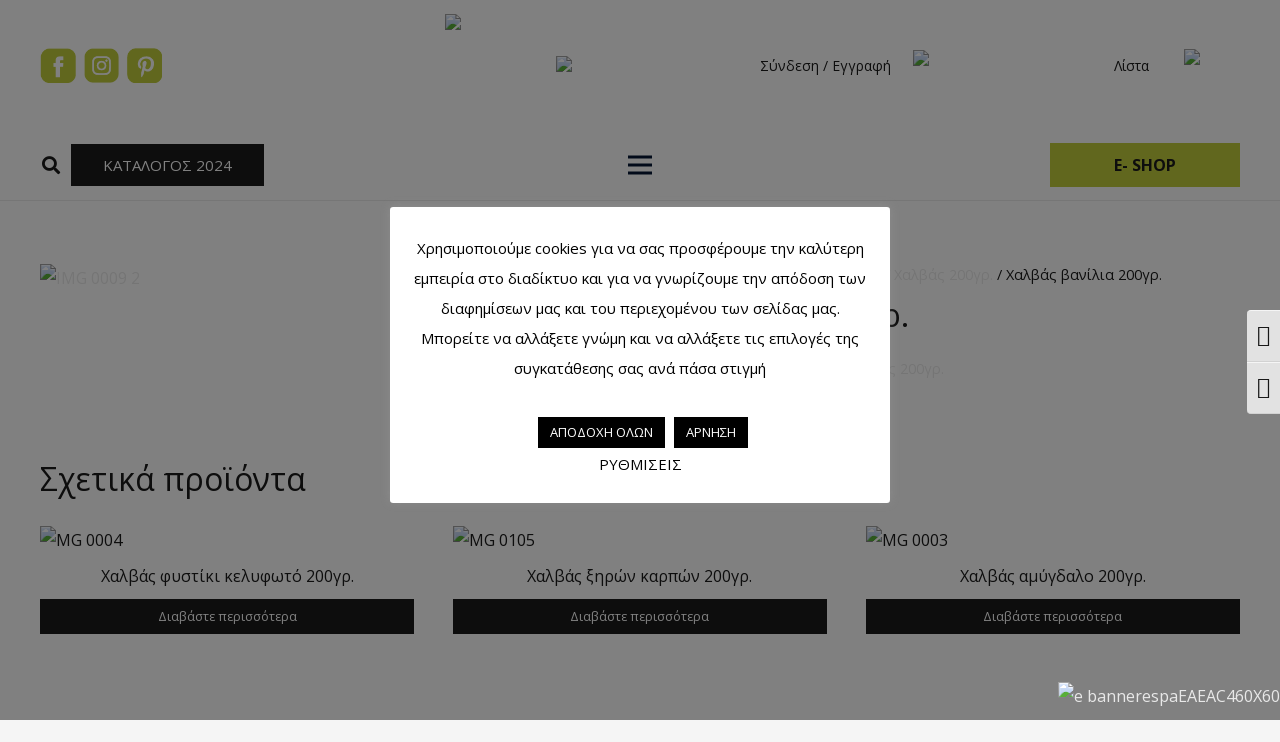

--- FILE ---
content_type: text/html; charset=UTF-8
request_url: https://greekhorizons.eu/product/%CF%87%CE%B1%CE%BB%CE%B2%CE%AC%CF%82-%CE%B2%CE%B1%CE%BD%CE%AF%CE%BB%CE%B9%CE%B1-200%CE%B3%CF%81/
body_size: 36205
content:
<!DOCTYPE HTML>
<html lang="el">
<head>
<meta charset="UTF-8">
<title>Χαλβάς βανίλια 200γρ. &#8211; Greek Horizons</title>
<meta name='robots' content='max-image-preview:large' />
<link rel="alternate" hreflang="el" href="https://greekhorizons.eu/product/%cf%87%ce%b1%ce%bb%ce%b2%ce%ac%cf%82-%ce%b2%ce%b1%ce%bd%ce%af%ce%bb%ce%b9%ce%b1-200%ce%b3%cf%81/" />
<link rel="alternate" hreflang="en" href="https://greekhorizons.eu/en/product/halvas-vanilla-200g/" />
<link rel="alternate" hreflang="x-default" href="https://greekhorizons.eu/product/%cf%87%ce%b1%ce%bb%ce%b2%ce%ac%cf%82-%ce%b2%ce%b1%ce%bd%ce%af%ce%bb%ce%b9%ce%b1-200%ce%b3%cf%81/" />
<link rel='dns-prefetch' href='//fonts.googleapis.com' />
<link rel="alternate" type="application/rss+xml" title="Ροή RSS &raquo; Greek Horizons" href="https://greekhorizons.eu/feed/" />
<link rel="alternate" type="application/rss+xml" title="Ροή Σχολίων &raquo; Greek Horizons" href="https://greekhorizons.eu/comments/feed/" />
<meta name="viewport" content="width=device-width, initial-scale=1">
<meta name="SKYPE_TOOLBAR" content="SKYPE_TOOLBAR_PARSER_COMPATIBLE">
<meta name="theme-color" content="#f5f5f5">
<script>
window._wpemojiSettings = {"baseUrl":"https:\/\/s.w.org\/images\/core\/emoji\/15.0.3\/72x72\/","ext":".png","svgUrl":"https:\/\/s.w.org\/images\/core\/emoji\/15.0.3\/svg\/","svgExt":".svg","source":{"concatemoji":"https:\/\/greekhorizons.eu\/wp-includes\/js\/wp-emoji-release.min.js?ver=6.6.2"}};
/*! This file is auto-generated */
!function(i,n){var o,s,e;function c(e){try{var t={supportTests:e,timestamp:(new Date).valueOf()};sessionStorage.setItem(o,JSON.stringify(t))}catch(e){}}function p(e,t,n){e.clearRect(0,0,e.canvas.width,e.canvas.height),e.fillText(t,0,0);var t=new Uint32Array(e.getImageData(0,0,e.canvas.width,e.canvas.height).data),r=(e.clearRect(0,0,e.canvas.width,e.canvas.height),e.fillText(n,0,0),new Uint32Array(e.getImageData(0,0,e.canvas.width,e.canvas.height).data));return t.every(function(e,t){return e===r[t]})}function u(e,t,n){switch(t){case"flag":return n(e,"\ud83c\udff3\ufe0f\u200d\u26a7\ufe0f","\ud83c\udff3\ufe0f\u200b\u26a7\ufe0f")?!1:!n(e,"\ud83c\uddfa\ud83c\uddf3","\ud83c\uddfa\u200b\ud83c\uddf3")&&!n(e,"\ud83c\udff4\udb40\udc67\udb40\udc62\udb40\udc65\udb40\udc6e\udb40\udc67\udb40\udc7f","\ud83c\udff4\u200b\udb40\udc67\u200b\udb40\udc62\u200b\udb40\udc65\u200b\udb40\udc6e\u200b\udb40\udc67\u200b\udb40\udc7f");case"emoji":return!n(e,"\ud83d\udc26\u200d\u2b1b","\ud83d\udc26\u200b\u2b1b")}return!1}function f(e,t,n){var r="undefined"!=typeof WorkerGlobalScope&&self instanceof WorkerGlobalScope?new OffscreenCanvas(300,150):i.createElement("canvas"),a=r.getContext("2d",{willReadFrequently:!0}),o=(a.textBaseline="top",a.font="600 32px Arial",{});return e.forEach(function(e){o[e]=t(a,e,n)}),o}function t(e){var t=i.createElement("script");t.src=e,t.defer=!0,i.head.appendChild(t)}"undefined"!=typeof Promise&&(o="wpEmojiSettingsSupports",s=["flag","emoji"],n.supports={everything:!0,everythingExceptFlag:!0},e=new Promise(function(e){i.addEventListener("DOMContentLoaded",e,{once:!0})}),new Promise(function(t){var n=function(){try{var e=JSON.parse(sessionStorage.getItem(o));if("object"==typeof e&&"number"==typeof e.timestamp&&(new Date).valueOf()<e.timestamp+604800&&"object"==typeof e.supportTests)return e.supportTests}catch(e){}return null}();if(!n){if("undefined"!=typeof Worker&&"undefined"!=typeof OffscreenCanvas&&"undefined"!=typeof URL&&URL.createObjectURL&&"undefined"!=typeof Blob)try{var e="postMessage("+f.toString()+"("+[JSON.stringify(s),u.toString(),p.toString()].join(",")+"));",r=new Blob([e],{type:"text/javascript"}),a=new Worker(URL.createObjectURL(r),{name:"wpTestEmojiSupports"});return void(a.onmessage=function(e){c(n=e.data),a.terminate(),t(n)})}catch(e){}c(n=f(s,u,p))}t(n)}).then(function(e){for(var t in e)n.supports[t]=e[t],n.supports.everything=n.supports.everything&&n.supports[t],"flag"!==t&&(n.supports.everythingExceptFlag=n.supports.everythingExceptFlag&&n.supports[t]);n.supports.everythingExceptFlag=n.supports.everythingExceptFlag&&!n.supports.flag,n.DOMReady=!1,n.readyCallback=function(){n.DOMReady=!0}}).then(function(){return e}).then(function(){var e;n.supports.everything||(n.readyCallback(),(e=n.source||{}).concatemoji?t(e.concatemoji):e.wpemoji&&e.twemoji&&(t(e.twemoji),t(e.wpemoji)))}))}((window,document),window._wpemojiSettings);
</script>
<link rel='stylesheet' id='cnss_font_awesome_css-css' href='//greekhorizons.eu/wp-content/cache/wpfc-minified/2ejc0zl0/hmu1r.css' media='all' />
<link rel='stylesheet' id='cnss_font_awesome_v4_shims-css' href='//greekhorizons.eu/wp-content/cache/wpfc-minified/qj1k8tv3/hmu1r.css' media='all' />
<link rel='stylesheet' id='cnss_css-css' href='//greekhorizons.eu/wp-content/cache/wpfc-minified/l1l85pfc/hmu1r.css' media='all' />
<style id='wp-emoji-styles-inline-css'>
img.wp-smiley, img.emoji {
display: inline !important;
border: none !important;
box-shadow: none !important;
height: 1em !important;
width: 1em !important;
margin: 0 0.07em !important;
vertical-align: -0.1em !important;
background: none !important;
padding: 0 !important;
}
</style>
<style id='classic-theme-styles-inline-css'>
/*! This file is auto-generated */
.wp-block-button__link{color:#fff;background-color:#32373c;border-radius:9999px;box-shadow:none;text-decoration:none;padding:calc(.667em + 2px) calc(1.333em + 2px);font-size:1.125em}.wp-block-file__button{background:#32373c;color:#fff;text-decoration:none}
</style>
<style id='global-styles-inline-css'>
:root{--wp--preset--aspect-ratio--square: 1;--wp--preset--aspect-ratio--4-3: 4/3;--wp--preset--aspect-ratio--3-4: 3/4;--wp--preset--aspect-ratio--3-2: 3/2;--wp--preset--aspect-ratio--2-3: 2/3;--wp--preset--aspect-ratio--16-9: 16/9;--wp--preset--aspect-ratio--9-16: 9/16;--wp--preset--color--black: #000000;--wp--preset--color--cyan-bluish-gray: #abb8c3;--wp--preset--color--white: #ffffff;--wp--preset--color--pale-pink: #f78da7;--wp--preset--color--vivid-red: #cf2e2e;--wp--preset--color--luminous-vivid-orange: #ff6900;--wp--preset--color--luminous-vivid-amber: #fcb900;--wp--preset--color--light-green-cyan: #7bdcb5;--wp--preset--color--vivid-green-cyan: #00d084;--wp--preset--color--pale-cyan-blue: #8ed1fc;--wp--preset--color--vivid-cyan-blue: #0693e3;--wp--preset--color--vivid-purple: #9b51e0;--wp--preset--gradient--vivid-cyan-blue-to-vivid-purple: linear-gradient(135deg,rgba(6,147,227,1) 0%,rgb(155,81,224) 100%);--wp--preset--gradient--light-green-cyan-to-vivid-green-cyan: linear-gradient(135deg,rgb(122,220,180) 0%,rgb(0,208,130) 100%);--wp--preset--gradient--luminous-vivid-amber-to-luminous-vivid-orange: linear-gradient(135deg,rgba(252,185,0,1) 0%,rgba(255,105,0,1) 100%);--wp--preset--gradient--luminous-vivid-orange-to-vivid-red: linear-gradient(135deg,rgba(255,105,0,1) 0%,rgb(207,46,46) 100%);--wp--preset--gradient--very-light-gray-to-cyan-bluish-gray: linear-gradient(135deg,rgb(238,238,238) 0%,rgb(169,184,195) 100%);--wp--preset--gradient--cool-to-warm-spectrum: linear-gradient(135deg,rgb(74,234,220) 0%,rgb(151,120,209) 20%,rgb(207,42,186) 40%,rgb(238,44,130) 60%,rgb(251,105,98) 80%,rgb(254,248,76) 100%);--wp--preset--gradient--blush-light-purple: linear-gradient(135deg,rgb(255,206,236) 0%,rgb(152,150,240) 100%);--wp--preset--gradient--blush-bordeaux: linear-gradient(135deg,rgb(254,205,165) 0%,rgb(254,45,45) 50%,rgb(107,0,62) 100%);--wp--preset--gradient--luminous-dusk: linear-gradient(135deg,rgb(255,203,112) 0%,rgb(199,81,192) 50%,rgb(65,88,208) 100%);--wp--preset--gradient--pale-ocean: linear-gradient(135deg,rgb(255,245,203) 0%,rgb(182,227,212) 50%,rgb(51,167,181) 100%);--wp--preset--gradient--electric-grass: linear-gradient(135deg,rgb(202,248,128) 0%,rgb(113,206,126) 100%);--wp--preset--gradient--midnight: linear-gradient(135deg,rgb(2,3,129) 0%,rgb(40,116,252) 100%);--wp--preset--font-size--small: 13px;--wp--preset--font-size--medium: 20px;--wp--preset--font-size--large: 36px;--wp--preset--font-size--x-large: 42px;--wp--preset--spacing--20: 0.44rem;--wp--preset--spacing--30: 0.67rem;--wp--preset--spacing--40: 1rem;--wp--preset--spacing--50: 1.5rem;--wp--preset--spacing--60: 2.25rem;--wp--preset--spacing--70: 3.38rem;--wp--preset--spacing--80: 5.06rem;--wp--preset--shadow--natural: 6px 6px 9px rgba(0, 0, 0, 0.2);--wp--preset--shadow--deep: 12px 12px 50px rgba(0, 0, 0, 0.4);--wp--preset--shadow--sharp: 6px 6px 0px rgba(0, 0, 0, 0.2);--wp--preset--shadow--outlined: 6px 6px 0px -3px rgba(255, 255, 255, 1), 6px 6px rgba(0, 0, 0, 1);--wp--preset--shadow--crisp: 6px 6px 0px rgba(0, 0, 0, 1);}:where(.is-layout-flex){gap: 0.5em;}:where(.is-layout-grid){gap: 0.5em;}body .is-layout-flex{display: flex;}.is-layout-flex{flex-wrap: wrap;align-items: center;}.is-layout-flex > :is(*, div){margin: 0;}body .is-layout-grid{display: grid;}.is-layout-grid > :is(*, div){margin: 0;}:where(.wp-block-columns.is-layout-flex){gap: 2em;}:where(.wp-block-columns.is-layout-grid){gap: 2em;}:where(.wp-block-post-template.is-layout-flex){gap: 1.25em;}:where(.wp-block-post-template.is-layout-grid){gap: 1.25em;}.has-black-color{color: var(--wp--preset--color--black) !important;}.has-cyan-bluish-gray-color{color: var(--wp--preset--color--cyan-bluish-gray) !important;}.has-white-color{color: var(--wp--preset--color--white) !important;}.has-pale-pink-color{color: var(--wp--preset--color--pale-pink) !important;}.has-vivid-red-color{color: var(--wp--preset--color--vivid-red) !important;}.has-luminous-vivid-orange-color{color: var(--wp--preset--color--luminous-vivid-orange) !important;}.has-luminous-vivid-amber-color{color: var(--wp--preset--color--luminous-vivid-amber) !important;}.has-light-green-cyan-color{color: var(--wp--preset--color--light-green-cyan) !important;}.has-vivid-green-cyan-color{color: var(--wp--preset--color--vivid-green-cyan) !important;}.has-pale-cyan-blue-color{color: var(--wp--preset--color--pale-cyan-blue) !important;}.has-vivid-cyan-blue-color{color: var(--wp--preset--color--vivid-cyan-blue) !important;}.has-vivid-purple-color{color: var(--wp--preset--color--vivid-purple) !important;}.has-black-background-color{background-color: var(--wp--preset--color--black) !important;}.has-cyan-bluish-gray-background-color{background-color: var(--wp--preset--color--cyan-bluish-gray) !important;}.has-white-background-color{background-color: var(--wp--preset--color--white) !important;}.has-pale-pink-background-color{background-color: var(--wp--preset--color--pale-pink) !important;}.has-vivid-red-background-color{background-color: var(--wp--preset--color--vivid-red) !important;}.has-luminous-vivid-orange-background-color{background-color: var(--wp--preset--color--luminous-vivid-orange) !important;}.has-luminous-vivid-amber-background-color{background-color: var(--wp--preset--color--luminous-vivid-amber) !important;}.has-light-green-cyan-background-color{background-color: var(--wp--preset--color--light-green-cyan) !important;}.has-vivid-green-cyan-background-color{background-color: var(--wp--preset--color--vivid-green-cyan) !important;}.has-pale-cyan-blue-background-color{background-color: var(--wp--preset--color--pale-cyan-blue) !important;}.has-vivid-cyan-blue-background-color{background-color: var(--wp--preset--color--vivid-cyan-blue) !important;}.has-vivid-purple-background-color{background-color: var(--wp--preset--color--vivid-purple) !important;}.has-black-border-color{border-color: var(--wp--preset--color--black) !important;}.has-cyan-bluish-gray-border-color{border-color: var(--wp--preset--color--cyan-bluish-gray) !important;}.has-white-border-color{border-color: var(--wp--preset--color--white) !important;}.has-pale-pink-border-color{border-color: var(--wp--preset--color--pale-pink) !important;}.has-vivid-red-border-color{border-color: var(--wp--preset--color--vivid-red) !important;}.has-luminous-vivid-orange-border-color{border-color: var(--wp--preset--color--luminous-vivid-orange) !important;}.has-luminous-vivid-amber-border-color{border-color: var(--wp--preset--color--luminous-vivid-amber) !important;}.has-light-green-cyan-border-color{border-color: var(--wp--preset--color--light-green-cyan) !important;}.has-vivid-green-cyan-border-color{border-color: var(--wp--preset--color--vivid-green-cyan) !important;}.has-pale-cyan-blue-border-color{border-color: var(--wp--preset--color--pale-cyan-blue) !important;}.has-vivid-cyan-blue-border-color{border-color: var(--wp--preset--color--vivid-cyan-blue) !important;}.has-vivid-purple-border-color{border-color: var(--wp--preset--color--vivid-purple) !important;}.has-vivid-cyan-blue-to-vivid-purple-gradient-background{background: var(--wp--preset--gradient--vivid-cyan-blue-to-vivid-purple) !important;}.has-light-green-cyan-to-vivid-green-cyan-gradient-background{background: var(--wp--preset--gradient--light-green-cyan-to-vivid-green-cyan) !important;}.has-luminous-vivid-amber-to-luminous-vivid-orange-gradient-background{background: var(--wp--preset--gradient--luminous-vivid-amber-to-luminous-vivid-orange) !important;}.has-luminous-vivid-orange-to-vivid-red-gradient-background{background: var(--wp--preset--gradient--luminous-vivid-orange-to-vivid-red) !important;}.has-very-light-gray-to-cyan-bluish-gray-gradient-background{background: var(--wp--preset--gradient--very-light-gray-to-cyan-bluish-gray) !important;}.has-cool-to-warm-spectrum-gradient-background{background: var(--wp--preset--gradient--cool-to-warm-spectrum) !important;}.has-blush-light-purple-gradient-background{background: var(--wp--preset--gradient--blush-light-purple) !important;}.has-blush-bordeaux-gradient-background{background: var(--wp--preset--gradient--blush-bordeaux) !important;}.has-luminous-dusk-gradient-background{background: var(--wp--preset--gradient--luminous-dusk) !important;}.has-pale-ocean-gradient-background{background: var(--wp--preset--gradient--pale-ocean) !important;}.has-electric-grass-gradient-background{background: var(--wp--preset--gradient--electric-grass) !important;}.has-midnight-gradient-background{background: var(--wp--preset--gradient--midnight) !important;}.has-small-font-size{font-size: var(--wp--preset--font-size--small) !important;}.has-medium-font-size{font-size: var(--wp--preset--font-size--medium) !important;}.has-large-font-size{font-size: var(--wp--preset--font-size--large) !important;}.has-x-large-font-size{font-size: var(--wp--preset--font-size--x-large) !important;}
:where(.wp-block-post-template.is-layout-flex){gap: 1.25em;}:where(.wp-block-post-template.is-layout-grid){gap: 1.25em;}
:where(.wp-block-columns.is-layout-flex){gap: 2em;}:where(.wp-block-columns.is-layout-grid){gap: 2em;}
:root :where(.wp-block-pullquote){font-size: 1.5em;line-height: 1.6;}
</style>
<link rel='stylesheet' id='contact-form-7-css' href='//greekhorizons.eu/wp-content/cache/wpfc-minified/jneejj86/hmu1r.css' media='all' />
<link rel='stylesheet' id='cookie-law-info-css' href='//greekhorizons.eu/wp-content/cache/wpfc-minified/lm3v9khe/hmu1r.css' media='all' />
<link rel='stylesheet' id='cookie-law-info-gdpr-css' href='//greekhorizons.eu/wp-content/cache/wpfc-minified/2csm39sh/hmu1r.css' media='all' />
<link rel='stylesheet' id='extendify-sdk-utility-classes-css' href='//greekhorizons.eu/wp-content/cache/wpfc-minified/etgtb0ej/hmu1r.css' media='all' />
<link rel='stylesheet' id='photoswipe-css' href='//greekhorizons.eu/wp-content/cache/wpfc-minified/95e4j7tu/hmu29.css' media='all' />
<link rel='stylesheet' id='photoswipe-default-skin-css' href='//greekhorizons.eu/wp-content/cache/wpfc-minified/lmqclhnx/hmu29.css' media='all' />
<style id='woocommerce-inline-inline-css'>
.woocommerce form .form-row .required { visibility: visible; }
</style>
<link rel='stylesheet' id='ui-font-css' href='//greekhorizons.eu/wp-content/cache/wpfc-minified/8y9z7yuz/hmu1r.css' media='all' />
<link rel='stylesheet' id='ui-a11y-css' href='//greekhorizons.eu/wp-content/cache/wpfc-minified/1rmwe6c2/hmu1r.css' media='all' />
<link rel='stylesheet' id='ui-fontsize.css-css' href='//greekhorizons.eu/wp-content/cache/wpfc-minified/dqm91a4m/hmu1r.css' media='all' />
<link rel='stylesheet' id='wpa-style-css' href='//greekhorizons.eu/wp-content/cache/wpfc-minified/8wqjzfmx/hmu1r.css' media='all' />
<link rel='stylesheet' id='wpsl-styles-css' href='//greekhorizons.eu/wp-content/cache/wpfc-minified/d2kg6lof/hmu1r.css' media='all' />
<link rel='stylesheet' id='dgwt-wcas-style-css' href='//greekhorizons.eu/wp-content/cache/wpfc-minified/jqlmc17x/hmu1r.css' media='all' />
<link rel='stylesheet' id='us-fonts-css' href='https://fonts.googleapis.com/css?family=Open+Sans%3A400%2C700%2C800&#038;display=swap&#038;ver=6.6.2' media='all' />
<link rel='stylesheet' id='stripe_styles-css' href='//greekhorizons.eu/wp-content/cache/wpfc-minified/g57j7w0u/hmu29.css' media='all' />
<link rel='stylesheet' id='us-style-css' href='//greekhorizons.eu/wp-content/cache/wpfc-minified/lnyvg1y0/hmu1r.css' media='all' />
<link rel='stylesheet' id='us-woocommerce-css' href='//greekhorizons.eu/wp-content/cache/wpfc-minified/1mtdj6kk/hmu1r.css' media='all' />
<script src="https://greekhorizons.eu/wp-includes/js/jquery/jquery.min.js?ver=3.7.1" id="jquery-core-js"></script>
<script src="https://greekhorizons.eu/wp-includes/js/jquery/jquery-migrate.min.js?ver=3.4.1" id="jquery-migrate-js"></script>
<script src="https://greekhorizons.eu/wp-content/plugins/easy-social-icons/js/cnss.js?ver=1.0" id="cnss_js-js"></script>
<script id="cookie-law-info-js-extra">
var Cli_Data = {"nn_cookie_ids":["t_ATC_pos","cookielawinfo-checkbox-all","ppviewtimer","yith_wcwl_session_","t_listname","_ga","_gid","_fbp","_gat","fr"],"cookielist":[],"non_necessary_cookies":{"necessary":["yith_wcwl_session_"],"analytics":["ppviewtimer","_ga","_gid","_gat"],"advertisement":["t_ATC_pos","t_listname","t_prod_seq","_fbp","fr"]},"ccpaEnabled":"","ccpaRegionBased":"","ccpaBarEnabled":"","strictlyEnabled":["necessary","obligatoire"],"ccpaType":"gdpr","js_blocking":"1","custom_integration":"","triggerDomRefresh":"","secure_cookies":""};
var cli_cookiebar_settings = {"animate_speed_hide":"500","animate_speed_show":"500","background":"#ffffff","border":"#b1a6a6c2","border_on":"","button_1_button_colour":"#000","button_1_button_hover":"#000000","button_1_link_colour":"#ffffff","button_1_as_button":"1","button_1_new_win":"","button_2_button_colour":"#000","button_2_button_hover":"#000000","button_2_link_colour":"#000","button_2_as_button":"","button_2_hidebar":"","button_3_button_colour":"#000","button_3_button_hover":"#000000","button_3_link_colour":"#ffffff","button_3_as_button":"1","button_3_new_win":"","button_4_button_colour":"#000","button_4_button_hover":"#000000","button_4_link_colour":"#000","button_4_as_button":"","button_7_button_colour":"#000","button_7_button_hover":"#000000","button_7_link_colour":"#fff","button_7_as_button":"1","button_7_new_win":"","font_family":"inherit","header_fix":"","notify_animate_hide":"1","notify_animate_show":"","notify_div_id":"#cookie-law-info-bar","notify_position_horizontal":"right","notify_position_vertical":"bottom","scroll_close":"","scroll_close_reload":"","accept_close_reload":"","reject_close_reload":"","showagain_tab":"1","showagain_background":"#fff","showagain_border":"#000","showagain_div_id":"#cookie-law-info-again","showagain_x_position":"100px","text":"#000","show_once_yn":"","show_once":"10000","logging_on":"","as_popup":"","popup_overlay":"1","bar_heading_text":"","cookie_bar_as":"popup","popup_showagain_position":"bottom-left","widget_position":"left"};
var log_object = {"ajax_url":"https:\/\/greekhorizons.eu\/wp-admin\/admin-ajax.php"};
</script>
<script src="https://greekhorizons.eu/wp-content/plugins/cookie-law-info/public/js/cookie-law-info-public.js?ver=2.0.6" id="cookie-law-info-js"></script>
<script id="woocommerce-tokenization-form-js-extra">
var wc_tokenization_form_params = {"is_registration_required":"","is_logged_in":""};
</script>
<script src="https://greekhorizons.eu/wp-content/plugins/woocommerce/assets/js/frontend/tokenization-form.min.js?ver=5.9.1" id="woocommerce-tokenization-form-js"></script>
<link rel="https://api.w.org/" href="https://greekhorizons.eu/wp-json/" /><link rel="alternate" title="JSON" type="application/json" href="https://greekhorizons.eu/wp-json/wp/v2/product/13921" /><link rel="EditURI" type="application/rsd+xml" title="RSD" href="https://greekhorizons.eu/xmlrpc.php?rsd" />
<meta name="generator" content="WordPress 6.6.2" />
<meta name="generator" content="WooCommerce 5.9.1" />
<link rel="canonical" href="https://greekhorizons.eu/product/%cf%87%ce%b1%ce%bb%ce%b2%ce%ac%cf%82-%ce%b2%ce%b1%ce%bd%ce%af%ce%bb%ce%b9%ce%b1-200%ce%b3%cf%81/" />
<link rel='shortlink' href='https://greekhorizons.eu/?p=13921' />
<link rel="alternate" title="oEmbed (JSON)" type="application/json+oembed" href="https://greekhorizons.eu/wp-json/oembed/1.0/embed?url=https%3A%2F%2Fgreekhorizons.eu%2Fproduct%2F%25cf%2587%25ce%25b1%25ce%25bb%25ce%25b2%25ce%25ac%25cf%2582-%25ce%25b2%25ce%25b1%25ce%25bd%25ce%25af%25ce%25bb%25ce%25b9%25ce%25b1-200%25ce%25b3%25cf%2581%2F" />
<link rel="alternate" title="oEmbed (XML)" type="text/xml+oembed" href="https://greekhorizons.eu/wp-json/oembed/1.0/embed?url=https%3A%2F%2Fgreekhorizons.eu%2Fproduct%2F%25cf%2587%25ce%25b1%25ce%25bb%25ce%25b2%25ce%25ac%25cf%2582-%25ce%25b2%25ce%25b1%25ce%25bd%25ce%25af%25ce%25bb%25ce%25b9%25ce%25b1-200%25ce%25b3%25cf%2581%2F&#038;format=xml" />
<meta name="generator" content="WPML ver:4.5.14 stt:1,13;" />
<style type="text/css">
ul.cnss-social-icon li.cn-fa-icon a:hover{opacity: 0.7!important;color:#ffffff!important;}
</style><style>.dgwt-wcas-ico-magnifier,.dgwt-wcas-ico-magnifier-handler{max-width:20px}.dgwt-wcas-search-wrapp{max-width:600px}</style>		<script>
if ( ! /Android|webOS|iPhone|iPad|iPod|BlackBerry|IEMobile|Opera Mini/i.test( navigator.userAgent ) ) {
var root = document.getElementsByTagName( 'html' )[ 0 ]
root.className += " no-touch";
}
</script>
<noscript><style>.woocommerce-product-gallery{ opacity: 1 !important; }</style></noscript>
<script type="text/javascript">
var cli_flush_cache = true;
</script>
<meta name="generator" content="Powered by WPBakery Page Builder - drag and drop page builder for WordPress."/>
<link rel="icon" href="https://greekhorizons.eu/wp-content/uploads/2022/02/cropped-Greek-Horizons-εντυπο-σελ1-2-64x64.jpg" sizes="32x32" />
<link rel="icon" href="https://greekhorizons.eu/wp-content/uploads/2022/02/cropped-Greek-Horizons-εντυπο-σελ1-2.jpg" sizes="192x192" />
<link rel="apple-touch-icon" href="https://greekhorizons.eu/wp-content/uploads/2022/02/cropped-Greek-Horizons-εντυπο-σελ1-2.jpg" />
<meta name="msapplication-TileImage" content="https://greekhorizons.eu/wp-content/uploads/2022/02/cropped-Greek-Horizons-εντυπο-σελ1-2.jpg" />
<style id="wp-custom-css">
.espabanner {
position: fixed;
right: 0px;
bottom: 10px;
z-index: 999999;
max-width: 360px;
}		</style>
<noscript><style> .wpb_animate_when_almost_visible { opacity: 1; }</style></noscript>		<style id="us-icon-fonts">@font-face{font-display:block;font-style:normal;font-family:"fontawesome";font-weight:900;src:url("https://greekhorizons.eu/wp-content/themes/antigone/fonts/fa-solid-900.woff2?ver=8.0.5") format("woff2"),url("https://greekhorizons.eu/wp-content/themes/antigone/fonts/fa-solid-900.woff?ver=8.0.5") format("woff")}.fas{font-family:"fontawesome";font-weight:900}@font-face{font-display:block;font-style:normal;font-family:"fontawesome";font-weight:400;src:url("https://greekhorizons.eu/wp-content/themes/antigone/fonts/fa-regular-400.woff2?ver=8.0.5") format("woff2"),url("https://greekhorizons.eu/wp-content/themes/antigone/fonts/fa-regular-400.woff?ver=8.0.5") format("woff")}.far{font-family:"fontawesome";font-weight:400}@font-face{font-display:block;font-style:normal;font-family:"fontawesome";font-weight:300;src:url("https://greekhorizons.eu/wp-content/themes/antigone/fonts/fa-light-300.woff2?ver=8.0.5") format("woff2"),url("https://greekhorizons.eu/wp-content/themes/antigone/fonts/fa-light-300.woff?ver=8.0.5") format("woff")}.fal{font-family:"fontawesome";font-weight:300}@font-face{font-display:block;font-style:normal;font-family:"Font Awesome 5 Duotone";font-weight:900;src:url("https://greekhorizons.eu/wp-content/themes/antigone/fonts/fa-duotone-900.woff2?ver=8.0.5") format("woff2"),url("https://greekhorizons.eu/wp-content/themes/antigone/fonts/fa-duotone-900.woff?ver=8.0.5") format("woff")}.fad{font-family:"Font Awesome 5 Duotone";font-weight:900}.fad{position:relative}.fad:before{position:absolute}.fad:after{opacity:0.4}@font-face{font-display:block;font-style:normal;font-family:"Font Awesome 5 Brands";font-weight:400;src:url("https://greekhorizons.eu/wp-content/themes/antigone/fonts/fa-brands-400.woff2?ver=8.0.5") format("woff2"),url("https://greekhorizons.eu/wp-content/themes/antigone/fonts/fa-brands-400.woff?ver=8.0.5") format("woff")}.fab{font-family:"Font Awesome 5 Brands";font-weight:400}@font-face{font-display:block;font-style:normal;font-family:"Material Icons";font-weight:400;src:url("https://greekhorizons.eu/wp-content/themes/antigone/fonts/material-icons.woff2?ver=8.0.5") format("woff2"),url("https://greekhorizons.eu/wp-content/themes/antigone/fonts/material-icons.woff?ver=8.0.5") format("woff")}.material-icons{font-family:"Material Icons";font-weight:400}</style>
<style id="us-theme-options-css">:root{--color-header-middle-bg:#fff;--color-header-middle-bg-grad:#fff;--color-header-middle-text:#1a1a1a;--color-header-middle-text-hover:#C0CC3C;--color-header-transparent-bg:transparent;--color-header-transparent-bg-grad:transparent;--color-header-transparent-text:#fff;--color-header-transparent-text-hover:#fff;--color-chrome-toolbar:#f5f5f5;--color-chrome-toolbar-grad:#f5f5f5;--color-header-top-bg:#f5f5f5;--color-header-top-bg-grad:linear-gradient(0deg,#f5f5f5,#fff);--color-header-top-text:#1a1a1a;--color-header-top-text-hover:#C0CC3C;--color-header-top-transparent-bg:rgba(0,0,0,0.2);--color-header-top-transparent-bg-grad:rgba(0,0,0,0.2);--color-header-top-transparent-text:rgba(255,255,255,0.66);--color-header-top-transparent-text-hover:#fff;--color-content-bg:#fff;--color-content-bg-grad:#fff;--color-content-bg-alt:#f5f5f5;--color-content-bg-alt-grad:#f5f5f5;--color-content-border:#e8e8e8;--color-content-heading:#1a1a1a;--color-content-heading-grad:#1a1a1a;--color-content-text:#1a1a1a;--color-content-link:#e8e8e8;--color-content-link-hover:#C0CC3C;--color-content-primary:#C0CC3C;--color-content-primary-grad:#C0CC3C;--color-content-secondary:#7049ba;--color-content-secondary-grad:linear-gradient(135deg,#7049ba,#e95095);--color-content-faded:#999;--color-content-overlay:rgba(0,0,0,0.75);--color-content-overlay-grad:rgba(0,0,0,0.75);--color-alt-content-bg:#f5f5f5;--color-alt-content-bg-grad:#f5f5f5;--color-alt-content-bg-alt:#fff;--color-alt-content-bg-alt-grad:#fff;--color-alt-content-border:#ddd;--color-alt-content-heading:#1a1a1a;--color-alt-content-heading-grad:#1a1a1a;--color-alt-content-text:#1a1a1a;--color-alt-content-link:#ffffff;--color-alt-content-link-hover:#C0CC3C;--color-alt-content-primary:#C0CC3C;--color-alt-content-primary-grad:#C0CC3C;--color-alt-content-secondary:#7049ba;--color-alt-content-secondary-grad:linear-gradient(135deg,#7049ba,#e95095);--color-alt-content-faded:#999;--color-alt-content-overlay:#e95095;--color-alt-content-overlay-grad:linear-gradient(135deg,#e95095,rgba(233,80,149,0.75));--color-footer-bg:#222;--color-footer-bg-grad:#222;--color-footer-bg-alt:#1a1a1a;--color-footer-bg-alt-grad:#1a1a1a;--color-footer-border:#333;--color-footer-text:#999;--color-footer-link:#ccc;--color-footer-link-hover:#C0CC3C;--color-subfooter-bg:#1a1a1a;--color-subfooter-bg-grad:#1a1a1a;--color-subfooter-bg-alt:#222;--color-subfooter-bg-alt-grad:#222;--color-subfooter-border:#282828;--color-subfooter-text:#bbb;--color-subfooter-link:#fff;--color-subfooter-link-hover:#C0CC3C;--color-content-primary-faded:rgba(192,204,60,0.15);--box-shadow:0 5px 15px rgba(0,0,0,.15);--box-shadow-up:0 -5px 15px rgba(0,0,0,.15);--site-content-width:1280px;--font-body:"Open Sans",sans-serif}@supports (color:inherit){.w-counter.color_secondary .w-counter-value,.w-iconbox.color_secondary.style_default .w-iconbox-icon i:not(.fad){background:var(--color-content-secondary-grad);-webkit-background-clip:text;color:transparent}}html,.l-header .widget,.menu-item-object-us_page_block{font-family:var(--font-body);font-weight:400;font-size:16px;line-height:28px}h1{font-family:var(--font-h1);font-weight:400;font-size:3.0rem;line-height:1.2;letter-spacing:0;margin-bottom:1.5rem}h2{font-family:var(--font-h2);font-weight:400;font-size:2.0rem;line-height:1.2;letter-spacing:0;margin-bottom:1.5rem}h3{font-family:var(--font-h3);font-weight:400;font-size:1.7rem;line-height:1.2;letter-spacing:0;margin-bottom:1.5rem}.woocommerce-Reviews-title,.widgettitle,h4{font-family:var(--font-h4);font-weight:400;font-size:1.5rem;line-height:1.2;letter-spacing:0;margin-bottom:1.5rem}h5{font-family:var(--font-h5);font-weight:400;font-size:1.4rem;line-height:1.2;letter-spacing:0;margin-bottom:1.5rem}h6{font-family:var(--font-h6);font-weight:400;font-size:1.3rem;line-height:1.2;letter-spacing:0;margin-bottom:1.5rem}@media (max-width:767px){html{font-size:16px;line-height:28px}h1{font-size:3.0rem}h1.vc_custom_heading:not([class*="us_custom_"]){font-size:3.0rem!important}h2{font-size:2.0rem}h2.vc_custom_heading:not([class*="us_custom_"]){font-size:2.0rem!important}h3{font-size:1.7rem}h3.vc_custom_heading:not([class*="us_custom_"]){font-size:1.7rem!important}h4,.woocommerce-Reviews-title,.widgettitle{font-size:1.5rem}h4.vc_custom_heading:not([class*="us_custom_"]){font-size:1.5rem!important}h5{font-size:1.4rem}h5.vc_custom_heading:not([class*="us_custom_"]){font-size:1.4rem!important}h6{font-size:1.3rem}h6.vc_custom_heading:not([class*="us_custom_"]){font-size:1.3rem!important}}body{background:var(--color-content-bg-alt)}.l-canvas.type_boxed,.l-canvas.type_boxed .l-subheader,.l-canvas.type_boxed~.l-footer{max-width:1300px}.l-subheader-h,.l-section-h,.l-main .aligncenter,.w-tabs-section-content-h{max-width:1280px}.post-password-form{max-width:calc(1280px + 5rem)}@media screen and (max-width:1360px){.l-main .aligncenter{max-width:calc(100vw - 5rem)}}.wpb_text_column:not(:last-child){margin-bottom:1.5rem}@media (min-width:1281px){body.usb_preview .hide_on_default{opacity:0.25!important}body:not(.usb_preview) .hide_on_default{display:none!important}}@media (min-width:1026px) and (max-width:1280px){body.usb_preview .hide_on_laptops{opacity:0.25!important}body:not(.usb_preview) .hide_on_laptops{display:none!important}}@media (min-width:601px) and (max-width:1025px){body.usb_preview .hide_on_tablets{opacity:0.25!important}body:not(.usb_preview) .hide_on_tablets{display:none!important}}@media (max-width:600px){body.usb_preview .hide_on_mobiles{opacity:0.25!important}body:not(.usb_preview) .hide_on_mobiles{display:none!important}}@media (max-width:767px){.l-canvas{overflow:hidden}.g-cols.via_flex.reversed{flex-direction:column-reverse}.g-cols.via_flex>div:not([class*=" vc_col-"]){width:100%;margin:0 0 1.5rem}.g-cols.via_grid.tablets-cols_inherit.mobiles-cols_1{grid-template-columns:100%}.g-cols.via_flex.type_boxes>div,.g-cols.via_flex.reversed>div:first-child,.g-cols.via_flex:not(.reversed)>div:last-child,.g-cols.via_flex>div.has_bg_color{margin-bottom:0}.g-cols.via_flex.type_default>.wpb_column.stretched{margin-left:-1rem;margin-right:-1rem;width:auto}.g-cols.via_flex.type_boxes>.wpb_column.stretched{margin-left:-2.5rem;margin-right:-2.5rem;width:auto}}@media (min-width:768px){.l-section.for_sidebar.at_left>div>.l-sidebar{order:-1}.vc_column_container.type_sticky>.vc_column-inner,.vc_column-inner.type_sticky>.wpb_wrapper{position:-webkit-sticky;position:sticky}.l-section.type_sticky{position:-webkit-sticky;position:sticky;top:0;z-index:11;transform:translateZ(0); transition:top 0.3s cubic-bezier(.78,.13,.15,.86) 0.1s}.l-section.type_sticky>.l-section-h{transition:padding-top 0.3s}}@media screen and (min-width:1360px){.g-cols.via_flex.type_default>.wpb_column.stretched:first-of-type{margin-left:calc( var(--site-content-width) / 2 + 1.5rem - 50vw)}.g-cols.via_flex.type_default>.wpb_column.stretched:last-of-type{margin-right:calc( var(--site-content-width) / 2 + 1.5rem - 50vw)}.g-cols.via_grid>.wpb_column.stretched:first-of-type,.g-cols.via_flex.type_boxes>.wpb_column.stretched:first-of-type{margin-left:calc( var(--site-content-width) / 2 - 50vw )}.g-cols.via_grid>.wpb_column.stretched:last-of-type,.g-cols.via_flex.type_boxes>.wpb_column.stretched:last-of-type{margin-right:calc( var(--site-content-width) / 2 - 50vw )}}@media (max-width:600px){.w-form-row.for_submit .w-btn{font-size:var(--btn-size-mobiles)!important}}a,button,input[type="submit"],.ui-slider-handle{outline:none!important}.w-header-show{background:rgba(0,0,0,0.3)}.no-touch .w-header-show:hover{background:var(--color-content-primary-grad)}button[type="submit"]:not(.w-btn),input[type="submit"]{font-family:var(--font-body);font-size:16px;line-height:1.2!important;font-weight:700;font-style:normal;text-transform:none;letter-spacing:0em;border-radius:0em;padding:0.8em 1.8em;box-shadow:0 0em 0em rgba(0,0,0,0.2);background:#C0CC3C;border-color:transparent;color:#1a1a1a!important}button[type="submit"]:not(.w-btn):before,input[type="submit"]{border-width:0px}.no-touch button[type="submit"]:not(.w-btn):hover,.no-touch input[type="submit"]:hover{box-shadow:0 0em 0em rgba(0,0,0,0.2);background:#C0CC3C;border-color:transparent;color:#ffffff!important}.woocommerce .button.alt,.woocommerce .button.checkout,.woocommerce .button.add_to_cart_button,.us-nav-style_1>*,.navstyle_1>.owl-nav div,.us-btn-style_1{font-family:var(--font-body);font-size:16px;line-height:1.2!important;font-weight:700;font-style:normal;text-transform:none;letter-spacing:0em;border-radius:0em;padding:0.8em 1.8em;background:#C0CC3C;border-color:transparent;color:#1a1a1a!important;box-shadow:0 0em 0em rgba(0,0,0,0.2)}.woocommerce .button.alt:before,.woocommerce .button.checkout:before,.woocommerce .button.add_to_cart_button:before,.us-nav-style_1>*:before,.navstyle_1>.owl-nav div:before,.us-btn-style_1:before{border-width:0px}.no-touch .woocommerce .button.alt:hover,.no-touch .woocommerce .button.checkout:hover,.no-touch .woocommerce .button.add_to_cart_button:hover,.us-nav-style_1>span.current,.no-touch .us-nav-style_1>a:hover,.no-touch .navstyle_1>.owl-nav div:hover,.no-touch .us-btn-style_1:hover{box-shadow:0 0em 0em rgba(0,0,0,0.2);background:#C0CC3C;border-color:transparent;color:#ffffff!important}.us-nav-style_1>*{min-width:calc(1.2em + 2 * 0.8em)}.woocommerce .button,.woocommerce .actions .button,.us-nav-style_2>*,.navstyle_2>.owl-nav div,.us-btn-style_2{font-family:var(--font-body);font-size:15px;line-height:1.2!important;font-weight:500;font-style:normal;text-transform:none;letter-spacing:0em;border-radius:0em;padding:0.8em 0.9em;background:#1a1a1a;border-color:transparent;color:#ffffff!important;box-shadow:0 0em 0em rgba(0,0,0,0.2)}.woocommerce .button:before,.woocommerce .actions .button:before,.us-nav-style_2>*:before,.navstyle_2>.owl-nav div:before,.us-btn-style_2:before{border-width:0px}.no-touch .woocommerce .button:hover,.no-touch .woocommerce .actions .button:hover,.us-nav-style_2>span.current,.no-touch .us-nav-style_2>a:hover,.no-touch .navstyle_2>.owl-nav div:hover,.no-touch .us-btn-style_2:hover{box-shadow:0 0em 0em rgba(0,0,0,0.2);background:var(--color-content-text);border-color:transparent;color:var(--color-content-bg)!important}.us-nav-style_2>*{min-width:calc(1.2em + 2 * 0.8em)}.us-nav-style_3>*,.navstyle_3>.owl-nav div,.us-btn-style_3{font-family:var(--font-body);font-size:1rem;line-height:1.2!important;font-weight:400;font-style:normal;text-transform:none;letter-spacing:0em;border-radius:0.3em;padding:0.8em 0.2em;background:#ffffff;border-color:transparent;color:var(--color-header-middle-text)!important;box-shadow:0 0em 0em rgba(0,0,0,0.2)}.us-nav-style_3>*:before,.navstyle_3>.owl-nav div:before,.us-btn-style_3:before{border-width:2px}.us-nav-style_3>span.current,.no-touch .us-nav-style_3>a:hover,.no-touch .navstyle_3>.owl-nav div:hover,.no-touch .us-btn-style_3:hover{box-shadow:0 0em 0em rgba(0,0,0,0.2);background:transparent;border-color:#1a1a1a;color:#1a1a1a!important}.us-nav-style_3>*{min-width:calc(1.2em + 2 * 0.8em)}.w-filter.state_desktop.style_drop_default .w-filter-item-title,.select2-selection,select,textarea,input:not([type="submit"]),.w-form-checkbox,.w-form-radio{font-size:1rem;font-weight:400;letter-spacing:0em;border-width:0px;border-radius:0rem;background:var(--color-content-bg-alt);border-color:var(--color-content-border);color:var(--color-content-text);box-shadow:0px 1px 0px 0px rgba(0,0,0,0.08) inset}body .select2-dropdown{background:var(--color-content-bg-alt);color:var(--color-content-text)}.w-filter.state_desktop.style_drop_default .w-filter-item-title,.select2-selection,select,input:not([type="submit"]){min-height:2.8rem;line-height:2.8rem;padding:0 0.8rem}select{height:2.8rem}textarea{padding:calc(2.8rem/2 + 0px - 0.7em) 0.8rem}.w-filter.state_desktop.style_drop_default .w-filter-item-title:focus,.select2-container--open .select2-selection,select:focus,textarea:focus,input:not([type="submit"]):focus,input:focus + .w-form-checkbox,input:focus + .w-form-radio{box-shadow:0px 0px 0px 2px var(--color-content-primary)}.woocommerce-ordering:after,.woocommerce-select:after,.widget_product_search form:after,.w-filter-item[data-ui_type="dropdown"] .w-filter-item-values:after,.w-filter.state_desktop.style_drop_default .w-filter-item-title:after,.w-order-select:after,.select2-selection__arrow:after,.w-search-form-btn,.widget_search form:after,.w-form-row-field:after{font-size:1rem;margin:0 0.8rem;color:var(--color-content-text)}.w-form-row-field>i{font-size:1rem;top:calc(2.8rem/2);margin:0px;padding:0 0.8rem;color:var(--color-content-text)}.w-form-row.with_icon input,.w-form-row.with_icon textarea,.w-form-row.with_icon select{padding-left:calc(1.8em + 0.8rem)}.w-form-row.move_label .w-form-row-label{font-size:1rem;top:calc(2.8rem/2 + 0px - 0.7em);margin:0 0.8rem;background-color:var(--color-content-bg-alt);color:var(--color-content-text)}.w-form-row.with_icon.move_label .w-form-row-label{margin-left:calc(1.6em + 0.8rem)}.color_alternate input:not([type="submit"]),.color_alternate textarea,.color_alternate select,.color_alternate .w-form-checkbox,.color_alternate .w-form-radio,.color_alternate .move_label .w-form-row-label{background:var(--color-alt-content-bg-alt-grad)}.color_footer-top input:not([type="submit"]),.color_footer-top textarea,.color_footer-top select,.color_footer-top .w-form-checkbox,.color_footer-top .w-form-radio,.color_footer-top .w-form-row.move_label .w-form-row-label{background:var(--color-subfooter-bg-alt-grad)}.color_footer-bottom input:not([type="submit"]),.color_footer-bottom textarea,.color_footer-bottom select,.color_footer-bottom .w-form-checkbox,.color_footer-bottom .w-form-radio,.color_footer-bottom .w-form-row.move_label .w-form-row-label{background:var(--color-footer-bg-alt-grad)}.color_alternate input:not([type="submit"]),.color_alternate textarea,.color_alternate select,.color_alternate .w-form-checkbox,.color_alternate .w-form-radio{border-color:var(--color-alt-content-border)}.color_footer-top input:not([type="submit"]),.color_footer-top textarea,.color_footer-top select,.color_footer-top .w-form-checkbox,.color_footer-top .w-form-radio{border-color:var(--color-subfooter-border)}.color_footer-bottom input:not([type="submit"]),.color_footer-bottom textarea,.color_footer-bottom select,.color_footer-bottom .w-form-checkbox,.color_footer-bottom .w-form-radio{border-color:var(--color-footer-border)}.color_alternate input:not([type="submit"]),.color_alternate textarea,.color_alternate select,.color_alternate .w-form-checkbox,.color_alternate .w-form-radio,.color_alternate .w-form-row-field>i,.color_alternate .w-form-row-field:after,.color_alternate .widget_search form:after,.color_footer-top input:not([type="submit"]),.color_footer-top textarea,.color_footer-top select,.color_footer-top .w-form-checkbox,.color_footer-top .w-form-radio,.color_footer-top .w-form-row-field>i,.color_footer-top .w-form-row-field:after,.color_footer-top .widget_search form:after,.color_footer-bottom input:not([type="submit"]),.color_footer-bottom textarea,.color_footer-bottom select,.color_footer-bottom .w-form-checkbox,.color_footer-bottom .w-form-radio,.color_footer-bottom .w-form-row-field>i,.color_footer-bottom .w-form-row-field:after,.color_footer-bottom .widget_search form:after{color:inherit}.style_phone6-1>*{background-image:url(https://greekhorizons.eu/wp-content/themes/antigone/img/phone-6-black-real.png)}.style_phone6-2>*{background-image:url(https://greekhorizons.eu/wp-content/themes/antigone/img/phone-6-white-real.png)}.style_phone6-3>*{background-image:url(https://greekhorizons.eu/wp-content/themes/antigone/img/phone-6-black-flat.png)}.style_phone6-4>*{background-image:url(https://greekhorizons.eu/wp-content/themes/antigone/img/phone-6-white-flat.png)}.leaflet-default-icon-path{background-image:url(https://greekhorizons.eu/wp-content/themes/antigone/common/css/vendor/images/marker-icon.png)}.woocommerce-product-gallery--columns-4 li{width:25.000%}.woocommerce-product-gallery ol{margin:2px -2px 0}.woocommerce-product-gallery ol>li{padding:2px}.header_hor .w-nav.type_desktop .menu-item-11183 .w-nav-list.level_2{width:500px}.header_hor .w-nav.type_desktop .menu-item-12998 .w-nav-list.level_2{width:500px}</style>
<style id="us-header-css"> .l-subheader.at_top,.l-subheader.at_top .w-dropdown-list,.l-subheader.at_top .type_mobile .w-nav-list.level_1{background:#ffffff;color:#ffffff}.no-touch .l-subheader.at_top a:hover,.no-touch .l-header.bg_transparent .l-subheader.at_top .w-dropdown.opened a:hover{color:#1a1a1a}.l-header.bg_transparent:not(.sticky) .l-subheader.at_top{background:#ffffff;color:#ffffff}.no-touch .l-header.bg_transparent:not(.sticky) .at_top .w-cart-link:hover,.no-touch .l-header.bg_transparent:not(.sticky) .at_top .w-text a:hover,.no-touch .l-header.bg_transparent:not(.sticky) .at_top .w-html a:hover,.no-touch .l-header.bg_transparent:not(.sticky) .at_top .w-nav>a:hover,.no-touch .l-header.bg_transparent:not(.sticky) .at_top .w-menu a:hover,.no-touch .l-header.bg_transparent:not(.sticky) .at_top .w-search>a:hover,.no-touch .l-header.bg_transparent:not(.sticky) .at_top .w-dropdown a:hover,.no-touch .l-header.bg_transparent:not(.sticky) .at_top .type_desktop .menu-item.level_1:hover>a{color:#1a1a1a}.l-subheader.at_middle,.l-subheader.at_middle .w-dropdown-list,.l-subheader.at_middle .type_mobile .w-nav-list.level_1{background:var(--color-header-middle-bg);color:var(--color-header-middle-text)}.no-touch .l-subheader.at_middle a:hover,.no-touch .l-header.bg_transparent .l-subheader.at_middle .w-dropdown.opened a:hover{color:var(--color-header-middle-text-hover)}.l-header.bg_transparent:not(.sticky) .l-subheader.at_middle{background:#ffffff;color:#1a1a1a}.no-touch .l-header.bg_transparent:not(.sticky) .at_middle .w-cart-link:hover,.no-touch .l-header.bg_transparent:not(.sticky) .at_middle .w-text a:hover,.no-touch .l-header.bg_transparent:not(.sticky) .at_middle .w-html a:hover,.no-touch .l-header.bg_transparent:not(.sticky) .at_middle .w-nav>a:hover,.no-touch .l-header.bg_transparent:not(.sticky) .at_middle .w-menu a:hover,.no-touch .l-header.bg_transparent:not(.sticky) .at_middle .w-search>a:hover,.no-touch .l-header.bg_transparent:not(.sticky) .at_middle .w-dropdown a:hover,.no-touch .l-header.bg_transparent:not(.sticky) .at_middle .type_desktop .menu-item.level_1:hover>a{color:#333333}.l-subheader.at_bottom,.l-subheader.at_bottom .w-dropdown-list,.l-subheader.at_bottom .type_mobile .w-nav-list.level_1{background:var(--color-header-middle-bg);color:var(--color-header-middle-text)}.no-touch .l-subheader.at_bottom a:hover,.no-touch .l-header.bg_transparent .l-subheader.at_bottom .w-dropdown.opened a:hover{color:var(--color-header-middle-text-hover)}.l-header.bg_transparent:not(.sticky) .l-subheader.at_bottom{background:var(--color-header-transparent-bg);color:var(--color-header-transparent-text)}.no-touch .l-header.bg_transparent:not(.sticky) .at_bottom .w-cart-link:hover,.no-touch .l-header.bg_transparent:not(.sticky) .at_bottom .w-text a:hover,.no-touch .l-header.bg_transparent:not(.sticky) .at_bottom .w-html a:hover,.no-touch .l-header.bg_transparent:not(.sticky) .at_bottom .w-nav>a:hover,.no-touch .l-header.bg_transparent:not(.sticky) .at_bottom .w-menu a:hover,.no-touch .l-header.bg_transparent:not(.sticky) .at_bottom .w-search>a:hover,.no-touch .l-header.bg_transparent:not(.sticky) .at_bottom .w-dropdown a:hover,.no-touch .l-header.bg_transparent:not(.sticky) .at_bottom .type_desktop .menu-item.level_1:hover>a{color:var(--color-header-transparent-text-hover)}.header_ver .l-header{background:var(--color-header-middle-bg);color:var(--color-header-middle-text)}@media (min-width:900px){.hidden_for_default{display:none!important}.l-subheader.at_bottom{display:none}.l-header{position:relative;z-index:111;width:100%}.l-subheader{margin:0 auto}.l-subheader.width_full{padding-left:1.5rem;padding-right:1.5rem}.l-subheader-h{display:flex;align-items:center;position:relative;margin:0 auto;height:inherit}.w-header-show{display:none}.l-header.pos_fixed{position:fixed;left:0}.l-header.pos_fixed:not(.notransition) .l-subheader{transition-property:transform,background,box-shadow,line-height,height;transition-duration:0.3s;transition-timing-function:cubic-bezier(.78,.13,.15,.86)}.header_hor .l-header.sticky_auto_hide{transition:transform 0.3s cubic-bezier(.78,.13,.15,.86) 0.1s}.header_hor .l-header.sticky_auto_hide.down{transform:translateY(-110%)}.l-header.bg_transparent:not(.sticky) .l-subheader{box-shadow:none!important;background:none}.l-header.bg_transparent~.l-main .l-section.width_full.height_auto:first-of-type>.l-section-h{padding-top:0!important;padding-bottom:0!important}.l-header.pos_static.bg_transparent{position:absolute;left:0}.l-subheader.width_full .l-subheader-h{max-width:none!important}.headerinpos_above .l-header.pos_fixed{overflow:hidden;transition:transform 0.3s;transform:translate3d(0,-100%,0)}.headerinpos_above .l-header.pos_fixed.sticky{overflow:visible;transform:none}.headerinpos_above .l-header.pos_fixed~.l-section>.l-section-h,.headerinpos_above .l-header.pos_fixed~.l-main .l-section:first-of-type>.l-section-h{padding-top:0!important}.l-header.shadow_thin .l-subheader.at_middle,.l-header.shadow_thin .l-subheader.at_bottom{box-shadow:0 1px 0 rgba(0,0,0,0.08)}.l-header.shadow_wide .l-subheader.at_middle,.l-header.shadow_wide .l-subheader.at_bottom{box-shadow:0 3px 5px -1px rgba(0,0,0,0.1),0 2px 1px -1px rgba(0,0,0,0.05)}.header_hor .l-subheader-cell>.w-cart{margin-left:0;margin-right:0}.l-header:before{content:'200'}.l-header.sticky:before{content:'200'}.l-subheader.at_top{line-height:130px;height:130px}.l-header.sticky .l-subheader.at_top{line-height:130px;height:130px}.l-subheader.at_middle{line-height:70px;height:70px}.l-header.sticky .l-subheader.at_middle{line-height:70px;height:70px}.l-subheader.at_bottom{line-height:50px;height:50px}.l-header.sticky .l-subheader.at_bottom{line-height:50px;height:50px}.l-subheader.with_centering .l-subheader-cell.at_left,.l-subheader.with_centering .l-subheader-cell.at_right{flex-basis:100px}.l-header.pos_fixed~.l-main>.l-section:first-of-type>.l-section-h,.headerinpos_below .l-header.pos_fixed~.l-main>.l-section:nth-of-type(2)>.l-section-h,.l-header.pos_static.bg_transparent~.l-main>.l-section:first-of-type>.l-section-h{padding-top:200px}.headerinpos_bottom .l-header.pos_fixed~.l-main>.l-section:first-of-type>.l-section-h{padding-bottom:200px}.l-header.bg_transparent~.l-main .l-section.valign_center:not(.height_auto):first-of-type>.l-section-h{top:-100px}.headerinpos_bottom .l-header.pos_fixed.bg_transparent~.l-main .l-section.valign_center:not(.height_auto):first-of-type>.l-section-h{top:100px}.menu-item-object-us_page_block{max-height:calc(100vh - 200px)}.l-header.pos_fixed:not(.down)~.l-main .l-section.type_sticky{top:200px}.admin-bar .l-header.pos_fixed:not(.down)~.l-main .l-section.type_sticky{top:232px}.l-header.pos_fixed.sticky:not(.down)~.l-main .l-section.type_sticky:first-of-type>.l-section-h{padding-top:200px}.l-header.pos_fixed~.l-main .vc_column-inner.type_sticky>.wpb_wrapper,.l-header.pos_fixed~.l-main .type_sticky>.vc_column-inner{top:calc(200px + 4rem)}.l-header.pos_fixed~.l-main .woocommerce .cart-collaterals,.l-header.pos_fixed~.l-main .woocommerce-checkout #order_review{top:200px}.l-header.pos_static.bg_solid~.l-main .l-section.full_height:first-of-type{min-height:calc(100vh - 200px)}.admin-bar .l-header.pos_static.bg_solid~.l-main .l-section.full_height:first-of-type{min-height:calc(100vh - 232px)}.l-header.pos_fixed:not(.sticky_auto_hide)~.l-main .l-section.full_height:not(:first-of-type){min-height:calc(100vh - 200px)}.admin-bar .l-header.pos_fixed:not(.sticky_auto_hide)~.l-main .l-section.full_height:not(:first-of-type){min-height:calc(100vh - 232px)}.headerinpos_below .l-header.pos_fixed:not(.sticky){position:absolute;top:100%}.headerinpos_bottom .l-header.pos_fixed:not(.sticky){position:absolute;top:100vh}.headerinpos_below .l-header.pos_fixed~.l-main>.l-section:first-of-type>.l-section-h,.headerinpos_bottom .l-header.pos_fixed~.l-main>.l-section:first-of-type>.l-section-h{padding-top:0!important}.headerinpos_below .l-header.pos_fixed~.l-main .l-section.full_height:nth-of-type(2){min-height:100vh}.admin-bar.headerinpos_below .l-header.pos_fixed~.l-main .l-section.full_height:nth-of-type(2){min-height:calc(100vh - 32px)}.headerinpos_bottom .l-header.pos_fixed:not(.sticky) .w-cart-dropdown,.headerinpos_bottom .l-header.pos_fixed:not(.sticky) .w-nav.type_desktop .w-nav-list.level_2{bottom:100%;transform-origin:0 100%}.headerinpos_bottom .l-header.pos_fixed:not(.sticky) .w-nav.type_mobile.m_layout_dropdown .w-nav-list.level_1{top:auto;bottom:100%;box-shadow:0 -3px 3px rgba(0,0,0,0.1)}.headerinpos_bottom .l-header.pos_fixed:not(.sticky) .w-nav.type_desktop .w-nav-list.level_3,.headerinpos_bottom .l-header.pos_fixed:not(.sticky) .w-nav.type_desktop .w-nav-list.level_4{top:auto;bottom:0;transform-origin:0 100%}.headerinpos_bottom .l-header.pos_fixed:not(.sticky) .w-dropdown-list{top:auto;bottom:-0.4em;padding-top:0.4em;padding-bottom:2.4em}}@media (min-width:900px) and (max-width:899px){.hidden_for_tablets{display:none!important}.l-header{position:relative;z-index:111;width:100%}.l-subheader{margin:0 auto}.l-subheader.width_full{padding-left:1.5rem;padding-right:1.5rem}.l-subheader-h{display:flex;align-items:center;position:relative;margin:0 auto;height:inherit}.w-header-show{display:none}.l-header.pos_fixed{position:fixed;left:0}.l-header.pos_fixed:not(.notransition) .l-subheader{transition-property:transform,background,box-shadow,line-height,height;transition-duration:0.3s;transition-timing-function:cubic-bezier(.78,.13,.15,.86)}.header_hor .l-header.sticky_auto_hide{transition:transform 0.3s cubic-bezier(.78,.13,.15,.86) 0.1s}.header_hor .l-header.sticky_auto_hide.down{transform:translateY(-110%)}.l-header.bg_transparent:not(.sticky) .l-subheader{box-shadow:none!important;background:none}.l-header.bg_transparent~.l-main .l-section.width_full.height_auto:first-of-type>.l-section-h{padding-top:0!important;padding-bottom:0!important}.l-header.pos_static.bg_transparent{position:absolute;left:0}.l-subheader.width_full .l-subheader-h{max-width:none!important}.headerinpos_above .l-header.pos_fixed{overflow:hidden;transition:transform 0.3s;transform:translate3d(0,-100%,0)}.headerinpos_above .l-header.pos_fixed.sticky{overflow:visible;transform:none}.headerinpos_above .l-header.pos_fixed~.l-section>.l-section-h,.headerinpos_above .l-header.pos_fixed~.l-main .l-section:first-of-type>.l-section-h{padding-top:0!important}.l-header.shadow_thin .l-subheader.at_middle,.l-header.shadow_thin .l-subheader.at_bottom{box-shadow:0 1px 0 rgba(0,0,0,0.08)}.l-header.shadow_wide .l-subheader.at_middle,.l-header.shadow_wide .l-subheader.at_bottom{box-shadow:0 3px 5px -1px rgba(0,0,0,0.1),0 2px 1px -1px rgba(0,0,0,0.05)}.header_hor .l-subheader-cell>.w-cart{margin-left:0;margin-right:0}.l-subheader.at_top{line-height:40px;height:40px}.l-header.sticky .l-subheader.at_top{line-height:40px;height:40px}.l-header:before{content:'170'}.l-header.sticky:before{content:'150'}.l-subheader.at_middle{line-height:80px;height:80px}.l-header.sticky .l-subheader.at_middle{line-height:60px;height:60px}.l-subheader.at_bottom{line-height:50px;height:50px}.l-header.sticky .l-subheader.at_bottom{line-height:50px;height:50px}.l-subheader.with_centering_tablets .l-subheader-cell.at_left,.l-subheader.with_centering_tablets .l-subheader-cell.at_right{flex-basis:100px}.l-header.pos_fixed~.l-main>.l-section:first-of-type>.l-section-h,.l-header.pos_static.bg_transparent~.l-main>.l-section:first-of-type>.l-section-h{padding-top:170px}.l-header.bg_transparent~.l-main .l-section.valign_center:first-of-type>.l-section-h{top:-85px}.l-header.pos_static.bg_solid~.l-main .l-section.full_height:first-of-type{min-height:calc(100vh - 170px)}.l-header.pos_fixed:not(.sticky_auto_hide)~.l-main .l-section.full_height:not(:first-of-type){min-height:calc(100vh - 150px)}}@media (max-width:899px) and (min-width:768px){.l-header.pos_fixed~.l-main .l-section.type_sticky{top:150px}.admin-bar .l-header.pos_fixed~.l-main .l-section.type_sticky{top:182px}.l-header.pos_fixed.sticky:not(.down)~.l-main .l-section.type_sticky:first-of-type>.l-section-h{padding-top:150px}}@media (max-width:899px){.hidden_for_mobiles{display:none!important}.l-subheader.at_bottom{display:none}.l-header{position:relative;z-index:111;width:100%}.l-subheader{margin:0 auto}.l-subheader.width_full{padding-left:1.5rem;padding-right:1.5rem}.l-subheader-h{display:flex;align-items:center;position:relative;margin:0 auto;height:inherit}.w-header-show{display:none}.l-header.pos_fixed{position:fixed;left:0}.l-header.pos_fixed:not(.notransition) .l-subheader{transition-property:transform,background,box-shadow,line-height,height;transition-duration:0.3s;transition-timing-function:cubic-bezier(.78,.13,.15,.86)}.header_hor .l-header.sticky_auto_hide{transition:transform 0.3s cubic-bezier(.78,.13,.15,.86) 0.1s}.header_hor .l-header.sticky_auto_hide.down{transform:translateY(-110%)}.l-header.bg_transparent:not(.sticky) .l-subheader{box-shadow:none!important;background:none}.l-header.bg_transparent~.l-main .l-section.width_full.height_auto:first-of-type>.l-section-h{padding-top:0!important;padding-bottom:0!important}.l-header.pos_static.bg_transparent{position:absolute;left:0}.l-subheader.width_full .l-subheader-h{max-width:none!important}.headerinpos_above .l-header.pos_fixed{overflow:hidden;transition:transform 0.3s;transform:translate3d(0,-100%,0)}.headerinpos_above .l-header.pos_fixed.sticky{overflow:visible;transform:none}.headerinpos_above .l-header.pos_fixed~.l-section>.l-section-h,.headerinpos_above .l-header.pos_fixed~.l-main .l-section:first-of-type>.l-section-h{padding-top:0!important}.l-header.shadow_thin .l-subheader.at_middle,.l-header.shadow_thin .l-subheader.at_bottom{box-shadow:0 1px 0 rgba(0,0,0,0.08)}.l-header.shadow_wide .l-subheader.at_middle,.l-header.shadow_wide .l-subheader.at_bottom{box-shadow:0 3px 5px -1px rgba(0,0,0,0.1),0 2px 1px -1px rgba(0,0,0,0.05)}.header_hor .l-subheader-cell>.w-cart{margin-left:0;margin-right:0}.l-header:before{content:'120'}.l-header.sticky:before{content:'70'}.l-subheader.at_top{line-height:40px;height:40px}.l-header.sticky .l-subheader.at_top{line-height:0px;height:0px;overflow:hidden}.l-subheader.at_middle{line-height:80px;height:80px}.l-header.sticky .l-subheader.at_middle{line-height:70px;height:70px}.l-subheader.at_bottom{line-height:50px;height:50px}.l-header.sticky .l-subheader.at_bottom{line-height:50px;height:50px}.l-subheader.with_centering_mobiles .l-subheader-cell.at_left,.l-subheader.with_centering_mobiles .l-subheader-cell.at_right{flex-basis:100px}.l-header.pos_fixed~.l-main>.l-section:first-of-type>.l-section-h,.l-header.pos_static.bg_transparent~.l-main>.l-section:first-of-type>.l-section-h{padding-top:120px}.l-header.bg_transparent~.l-main .l-section.valign_center:first-of-type>.l-section-h{top:-60px}.l-header.pos_static.bg_solid~.l-main .l-section.full_height:first-of-type{min-height:calc(100vh - 120px)}.l-header.pos_fixed:not(.sticky_auto_hide)~.l-main .l-section.full_height:not(:first-of-type){min-height:calc(100vh - 70px)}}@media (min-width:900px){.ush_image_2{height:103px!important}.l-header.sticky .ush_image_2{height:103px!important}}@media (min-width:900px) and (max-width:899px){.ush_image_2{height:30px!important}.l-header.sticky .ush_image_2{height:30px!important}}@media (max-width:899px){.ush_image_2{height:60px!important}.l-header.sticky .ush_image_2{height:60px!important}}@media (min-width:900px){.ush_image_1{height:35px!important}.l-header.sticky .ush_image_1{height:35px!important}}@media (min-width:900px) and (max-width:899px){.ush_image_1{height:30px!important}.l-header.sticky .ush_image_1{height:30px!important}}@media (max-width:899px){.ush_image_1{height:20px!important}.l-header.sticky .ush_image_1{height:20px!important}}@media (min-width:900px){.ush_image_3{height:35px!important}.l-header.sticky .ush_image_3{height:35px!important}}@media (min-width:900px) and (max-width:899px){.ush_image_3{height:30px!important}.l-header.sticky .ush_image_3{height:30px!important}}@media (max-width:899px){.ush_image_3{height:20px!important}.l-header.sticky .ush_image_3{height:20px!important}}@media (min-width:900px){.ush_image_4{height:35px!important}.l-header.sticky .ush_image_4{height:35px!important}}@media (min-width:900px) and (max-width:899px){.ush_image_4{height:30px!important}.l-header.sticky .ush_image_4{height:30px!important}}@media (max-width:899px){.ush_image_4{height:20px!important}.l-header.sticky .ush_image_4{height:20px!important}}@media (min-width:900px){.ush_image_5{height:35px!important}.l-header.sticky .ush_image_5{height:35px!important}}@media (min-width:900px) and (max-width:899px){.ush_image_5{height:30px!important}.l-header.sticky .ush_image_5{height:30px!important}}@media (max-width:899px){.ush_image_5{height:20px!important}.l-header.sticky .ush_image_5{height:20px!important}}@media (min-width:900px){.ush_image_6{height:18px!important}.l-header.sticky .ush_image_6{height:18px!important}}@media (min-width:900px) and (max-width:899px){.ush_image_6{height:30px!important}.l-header.sticky .ush_image_6{height:30px!important}}@media (max-width:899px){.ush_image_6{height:20px!important}.l-header.sticky .ush_image_6{height:20px!important}}@media (min-width:900px){.ush_image_7{height:30px!important}.l-header.sticky .ush_image_7{height:30px!important}}@media (min-width:900px) and (max-width:899px){.ush_image_7{height:30px!important}.l-header.sticky .ush_image_7{height:30px!important}}@media (max-width:899px){.ush_image_7{height:20px!important}.l-header.sticky .ush_image_7{height:20px!important}}.header_hor .ush_menu_2.type_desktop .menu-item.level_1>a:not(.w-btn){padding-left:30px;padding-right:30px}.header_hor .ush_menu_2.type_desktop .menu-item.level_1>a.w-btn{margin-left:30px;margin-right:30px}.header_ver .ush_menu_2.type_desktop .menu-item.level_1>a:not(.w-btn){padding-top:30px;padding-bottom:30px}.header_ver .ush_menu_2.type_desktop .menu-item.level_1>a.w-btn{margin-top:30px;margin-bottom:30px}.ush_menu_2.type_desktop .menu-item:not(.level_1){font-size:1rem}.ush_menu_2.type_mobile .w-nav-anchor.level_1,.ush_menu_2.type_mobile .w-nav-anchor.level_1 + .w-nav-arrow{font-size:1.1rem}.ush_menu_2.type_mobile .w-nav-anchor:not(.level_1),.ush_menu_2.type_mobile .w-nav-anchor:not(.level_1) + .w-nav-arrow{font-size:0.9rem}@media (min-width:900px){.ush_menu_2 .w-nav-icon{font-size:24px}}@media (min-width:900px) and (max-width:899px){.ush_menu_2 .w-nav-icon{font-size:24px}}@media (max-width:899px){.ush_menu_2 .w-nav-icon{font-size:24px}}.ush_menu_2 .w-nav-icon>div{border-width:3px}@media screen and (max-width:1299px){.w-nav.ush_menu_2>.w-nav-list.level_1{display:none}.ush_menu_2 .w-nav-control{display:block}}.ush_menu_2 .menu-item.level_1>a:not(.w-btn):focus,.no-touch .ush_menu_2 .menu-item.level_1.opened>a:not(.w-btn),.no-touch .ush_menu_2 .menu-item.level_1:hover>a:not(.w-btn){background:transparent;color:var(--color-header-middle-text-hover)}.ush_menu_2 .menu-item.level_1.current-menu-item>a:not(.w-btn),.ush_menu_2 .menu-item.level_1.current-menu-ancestor>a:not(.w-btn),.ush_menu_2 .menu-item.level_1.current-page-ancestor>a:not(.w-btn){background:transparent;color:#1a1a1a}.l-header.bg_transparent:not(.sticky) .ush_menu_2.type_desktop .menu-item.level_1.current-menu-item>a:not(.w-btn),.l-header.bg_transparent:not(.sticky) .ush_menu_2.type_desktop .menu-item.level_1.current-menu-ancestor>a:not(.w-btn),.l-header.bg_transparent:not(.sticky) .ush_menu_2.type_desktop .menu-item.level_1.current-page-ancestor>a:not(.w-btn){background:transparent;color:var(--color-header-transparent-text-hover)}.ush_menu_2 .w-nav-list:not(.level_1){background:var(--color-header-middle-bg);color:#1a1a1a}.no-touch .ush_menu_2 .menu-item:not(.level_1)>a:focus,.no-touch .ush_menu_2 .menu-item:not(.level_1):hover>a{background:#ffffff;color:var(--color-header-middle-text-hover)}.ush_menu_2 .menu-item:not(.level_1).current-menu-item>a,.ush_menu_2 .menu-item:not(.level_1).current-menu-ancestor>a,.ush_menu_2 .menu-item:not(.level_1).current-page-ancestor>a{background:#ffffff;color:var(--color-header-middle-text-hover)}.header_hor .ush_menu_3.type_desktop .menu-item.level_1>a:not(.w-btn){padding-left:20px;padding-right:20px}.header_hor .ush_menu_3.type_desktop .menu-item.level_1>a.w-btn{margin-left:20px;margin-right:20px}.header_ver .ush_menu_3.type_desktop .menu-item.level_1>a:not(.w-btn){padding-top:20px;padding-bottom:20px}.header_ver .ush_menu_3.type_desktop .menu-item.level_1>a.w-btn{margin-top:20px;margin-bottom:20px}.ush_menu_3.type_desktop .menu-item:not(.level_1){font-size:1rem}.ush_menu_3.type_mobile .w-nav-anchor.level_1,.ush_menu_3.type_mobile .w-nav-anchor.level_1 + .w-nav-arrow{font-size:1.1rem}.ush_menu_3.type_mobile .w-nav-anchor:not(.level_1),.ush_menu_3.type_mobile .w-nav-anchor:not(.level_1) + .w-nav-arrow{font-size:0.9rem}@media (min-width:900px){.ush_menu_3 .w-nav-icon{font-size:24px}}@media (min-width:900px) and (max-width:899px){.ush_menu_3 .w-nav-icon{font-size:24px}}@media (max-width:899px){.ush_menu_3 .w-nav-icon{font-size:24px}}.ush_menu_3 .w-nav-icon>div{border-width:3px}@media screen and (max-width:899px){.w-nav.ush_menu_3>.w-nav-list.level_1{display:none}.ush_menu_3 .w-nav-control{display:block}}.ush_menu_3 .menu-item.level_1>a:not(.w-btn):focus,.no-touch .ush_menu_3 .menu-item.level_1.opened>a:not(.w-btn),.no-touch .ush_menu_3 .menu-item.level_1:hover>a:not(.w-btn){background:transparent;color:var(--color-header-middle-text-hover)}.ush_menu_3 .menu-item.level_1.current-menu-item>a:not(.w-btn),.ush_menu_3 .menu-item.level_1.current-menu-ancestor>a:not(.w-btn),.ush_menu_3 .menu-item.level_1.current-page-ancestor>a:not(.w-btn){background:transparent;color:var(--color-header-middle-text-hover)}.l-header.bg_transparent:not(.sticky) .ush_menu_3.type_desktop .menu-item.level_1.current-menu-item>a:not(.w-btn),.l-header.bg_transparent:not(.sticky) .ush_menu_3.type_desktop .menu-item.level_1.current-menu-ancestor>a:not(.w-btn),.l-header.bg_transparent:not(.sticky) .ush_menu_3.type_desktop .menu-item.level_1.current-page-ancestor>a:not(.w-btn){background:transparent;color:var(--color-header-transparent-text-hover)}.ush_menu_3 .w-nav-list:not(.level_1){background:var(--color-header-middle-bg);color:var(--color-header-middle-text)}.no-touch .ush_menu_3 .menu-item:not(.level_1)>a:focus,.no-touch .ush_menu_3 .menu-item:not(.level_1):hover>a{background:transparent;color:var(--color-header-middle-text-hover)}.ush_menu_3 .menu-item:not(.level_1).current-menu-item>a,.ush_menu_3 .menu-item:not(.level_1).current-menu-ancestor>a,.ush_menu_3 .menu-item:not(.level_1).current-page-ancestor>a{background:transparent;color:var(--color-header-middle-text-hover)}.header_hor .ush_menu_1.type_desktop .menu-item.level_1>a:not(.w-btn){padding-left:20px;padding-right:20px}.header_hor .ush_menu_1.type_desktop .menu-item.level_1>a.w-btn{margin-left:20px;margin-right:20px}.header_ver .ush_menu_1.type_desktop .menu-item.level_1>a:not(.w-btn){padding-top:20px;padding-bottom:20px}.header_ver .ush_menu_1.type_desktop .menu-item.level_1>a.w-btn{margin-top:20px;margin-bottom:20px}.ush_menu_1.type_desktop .menu-item:not(.level_1){font-size:1rem}.ush_menu_1.type_mobile .w-nav-anchor.level_1,.ush_menu_1.type_mobile .w-nav-anchor.level_1 + .w-nav-arrow{font-size:1.1rem}.ush_menu_1.type_mobile .w-nav-anchor:not(.level_1),.ush_menu_1.type_mobile .w-nav-anchor:not(.level_1) + .w-nav-arrow{font-size:0.9rem}@media (min-width:900px){.ush_menu_1 .w-nav-icon{font-size:24px}}@media (min-width:900px) and (max-width:899px){.ush_menu_1 .w-nav-icon{font-size:24px}}@media (max-width:899px){.ush_menu_1 .w-nav-icon{font-size:24px}}.ush_menu_1 .w-nav-icon>div{border-width:3px}@media screen and (max-width:899px){.w-nav.ush_menu_1>.w-nav-list.level_1{display:none}.ush_menu_1 .w-nav-control{display:block}}.ush_menu_1 .menu-item.level_1>a:not(.w-btn):focus,.no-touch .ush_menu_1 .menu-item.level_1.opened>a:not(.w-btn),.no-touch .ush_menu_1 .menu-item.level_1:hover>a:not(.w-btn){background:transparent;color:var(--color-header-middle-text-hover)}.ush_menu_1 .menu-item.level_1.current-menu-item>a:not(.w-btn),.ush_menu_1 .menu-item.level_1.current-menu-ancestor>a:not(.w-btn),.ush_menu_1 .menu-item.level_1.current-page-ancestor>a:not(.w-btn){background:transparent;color:var(--color-header-middle-text-hover)}.l-header.bg_transparent:not(.sticky) .ush_menu_1.type_desktop .menu-item.level_1.current-menu-item>a:not(.w-btn),.l-header.bg_transparent:not(.sticky) .ush_menu_1.type_desktop .menu-item.level_1.current-menu-ancestor>a:not(.w-btn),.l-header.bg_transparent:not(.sticky) .ush_menu_1.type_desktop .menu-item.level_1.current-page-ancestor>a:not(.w-btn){background:transparent;color:var(--color-header-transparent-text-hover)}.ush_menu_1 .w-nav-list:not(.level_1){background:var(--color-header-middle-bg);color:var(--color-header-middle-text)}.no-touch .ush_menu_1 .menu-item:not(.level_1)>a:focus,.no-touch .ush_menu_1 .menu-item:not(.level_1):hover>a{background:transparent;color:var(--color-header-middle-text-hover)}.ush_menu_1 .menu-item:not(.level_1).current-menu-item>a,.ush_menu_1 .menu-item:not(.level_1).current-menu-ancestor>a,.ush_menu_1 .menu-item:not(.level_1).current-page-ancestor>a{background:transparent;color:var(--color-header-middle-text-hover)}.ush_search_1 .w-search-form{background:var(--color-content-bg);color:var(--color-content-text)}@media (min-width:900px){.ush_search_1.layout_simple{max-width:240px}.ush_search_1.layout_modern.active{width:240px}.ush_search_1{font-size:18px}}@media (min-width:900px) and (max-width:899px){.ush_search_1.layout_simple{max-width:200px}.ush_search_1.layout_modern.active{width:200px}.ush_search_1{font-size:20px}}@media (max-width:899px){.ush_search_1{font-size:22px}}.ush_search_2 .w-search-form{background:var(--color-content-bg);color:var(--color-content-text)}@media (min-width:900px){.ush_search_2.layout_simple{max-width:240px}.ush_search_2.layout_modern.active{width:240px}.ush_search_2{font-size:18px}}@media (min-width:900px) and (max-width:899px){.ush_search_2.layout_simple{max-width:200px}.ush_search_2.layout_modern.active{width:200px}.ush_search_2{font-size:20px}}@media (max-width:899px){.ush_search_2{font-size:22px}}.ush_socials_1 .w-socials-list{margin:-0em}.ush_socials_1 .w-socials-item{padding:0em}.ush_menu_2{color:#031634!important;font-weight:300!important;font-size:14px!important}.ush_search_1{color:#ffffff!important;background:#1a1a1a!important}.ush_text_1{color:#1a1a1a!important;font-size:14px!important}.ush_btn_1{color:#1a1a1a!important;padding-left:4rem!important;padding-right:4rem!important}.ush_text_2{color:#1a1a1a!important;font-size:14px!important;margin-right:1vw!important}.ush_btn_3{color:#1a1a1a!important;padding-left:4rem!important;padding-right:4rem!important}.ush_text_3{color:#1a1a1a!important;font-size:14px!important;margin-right:1vw!important}@media (min-width:900px) and (max-width:899px){.ush_menu_2{color:#1a1a1a!important;font-weight:600!important}}@media (max-width:899px){.ush_menu_2{color:#1a1a1a!important;font-weight:600!important}.ush_btn_1{text-align:left!important;font-size:11px!important;padding-left:1rem!important;padding-right:1rem!important}.ush_btn_3{font-size:11px!important;padding-left:2rem!important;padding-right:2rem!important}}</style>
<style id="us-custom-css"> .custom-image-homepage-grid-proionta img{width:500px;height:300px;object-fit:cover;background-position:bottom}@media screen and (max-width:1300px){span.w-nav-title{color:black!important}}.header_hor .l-subheader-cell.at_left>*{margin-right:0.5rem}::placeholder{opacity:1!important}.w-search-form label{color:#000!important;background:#fff!important}.cli_settings_button{color:#000!important}p{line-height:1.4}.button-catalogue{padding-right:2rem;padding-left:2rem}.custom-input-form{float:left;width:50%;padding-right:10px;margin-top:10px}.custom-input-form input,.custom-input-form textarea{background:#FCFCF3;border:0;box-shadow:0 0 0 0;height:90px}.full-width-form{width:100%!important}input.wpcf7-form-control.has-spinner.wpcf7-submit{width:99%;margin-top:20px;height:90px;line-height:90px}.l-footer .widget_nav_menu ul li{line-height:1.4;font-size:13px;margin-bottom:0.2rem}.woocommerce-Price-amount.amount{display:none}.woocommerce-loop-product__title{text-align:center}.woocommerce-ordering{display:none}.w-nav-control>* + *{margin-left:0.5rem;display:none}.cli-tab-footer .wt-cli-privacy-accept-btn{background-color:#313131!important}.hometitless{color:#D8C8A4}.woocommerce .products .button{margin-right:auto;margin-left:auto;display:flex;justify-content:center;align-items:center}h1.product_title.entry-title{font-size:2rem}</style>
<style id="us-design-options-css">.us_custom_be01f183{padding-top:1rem!important;background:#000000!important}.us_custom_5d735ab1{margin-top:0px!important;padding-top:0px!important;padding-bottom:1rem!important;background:#000000!important}.us_custom_d6de7d85{color:#ffffff!important;font-weight:600!important;font-size:14px!important}.us_custom_8bdc793b{color:#ffffff!important;font-size:13px!important}.us_custom_1cbcff12{color:#C0CC3C!important;font-size:13px!important}.us_custom_6df4bc3a{color:#ffffff!important}.us_custom_46cb26a8{color:#ffffff!important;font-weight:600!important;font-size:14px!important;margin-top:3rem!important}.us_custom_623ba360{background:#000000!important}.us_custom_ad67d89e{color:#ffffff!important;text-align:center!important;font-size:12px!important}</style></head>
<body class="product-template-default single single-product postid-13921 wp-embed-responsive l-body antigone_8.0.5 us-core_8.0.5 header_hor headerinpos_top state_default theme-antigone woocommerce woocommerce-page woocommerce-no-js us-woo-cart_compact us-woo-catalog wpb-js-composer js-comp-ver-6.4.1 vc_responsive">
<div class="l-canvas type_wide">
<header id="page-header" class="l-header pos_fixed shadow_thin bg_solid id_1690"><div class="l-subheader at_top with_centering with_centering_tablets with_centering_mobiles"><div class="l-subheader-h"><div class="l-subheader-cell at_left"><div class="w-image hidden_for_laptops hidden_for_mobiles ush_image_3"><a target="_blank" href="https://www.facebook.com/GreekHorizons/" rel="noopener" aria-label="Σύνδεσμος" class="w-image-h"><img width="63" height="62" src="https://greekhorizons.eu/wp-content/uploads/2021/01/Greek-Horizons-fb2.png" class="attachment-large size-large" alt="Greek Horizons fb2" decoding="async" /></a></div><div class="w-image hidden_for_laptops hidden_for_mobiles ush_image_4"><a target="_blank" href="https://www.instagram.com/greekhorizons/" rel="noopener" aria-label="Σύνδεσμος" class="w-image-h"><img width="63" height="63" src="https://greekhorizons.eu/wp-content/uploads/2021/01/Greek-Horizons-insta-1.png" class="attachment-large size-large" alt="Greek Horizons insta 1" decoding="async" /></a></div><div class="w-image hidden_for_laptops hidden_for_mobiles ush_image_5"><a target="_blank" href="https://gr.pinterest.com/greekhorizons/" rel="noopener" aria-label="Σύνδεσμος" class="w-image-h"><img width="61" height="61" src="https://greekhorizons.eu/wp-content/uploads/2021/01/Greek-Horizons-pint2.png" class="attachment-large size-large" alt="Greek Horizons pint2" decoding="async" /></a></div></div><div class="l-subheader-cell at_center"><div class="w-image hidden_for_laptops ush_image_2"><a href="/" aria-label="Σύνδεσμος" class="w-image-h"><img width="256" height="103" src="https://greekhorizons.eu/wp-content/uploads/2021/01/Greek-Horizons-logo1.png.png" class="attachment-full size-full" alt="Greek Horizons logo1.png" decoding="async" srcset="https://greekhorizons.eu/wp-content/uploads/2021/01/Greek-Horizons-logo1.png.png 256w, https://greekhorizons.eu/wp-content/uploads/2021/01/Greek-Horizons-logo1.png-64x26.png 64w" sizes="(max-width: 256px) 100vw, 256px" /></a></div></div><div class="l-subheader-cell at_right"><div class="w-image hidden_for_laptops hidden_for_mobiles ush_image_6"><a href="/wp-login.php" aria-label="Σύνδεσμος" class="w-image-h"><img width="35" height="40" src="https://greekhorizons.eu/wp-content/uploads/2021/11/Greek-Horizons-user1.png" class="attachment-large size-large" alt="Greek Horizons user1" decoding="async" /></a></div><div class="w-text hidden_for_laptops hidden_for_mobiles ush_text_1 has_text_color"><a href="/my-account" class="w-text-h"><span class="w-text-value">Σύνδεση / Εγγραφή</span></a></div><div class="w-image hidden_for_laptops hidden_for_mobiles ush_image_7"><a href="#" aria-label="Σύνδεσμος" class="w-image-h"><img width="45" height="62" src="https://greekhorizons.eu/wp-content/uploads/2021/01/Greek-Horizons-lista1.png" class="attachment-full size-full" alt="Greek Horizons lista1" decoding="async" /></a></div><div class="w-text hidden_for_laptops hidden_for_tablets hidden_for_mobiles ush_text_3 has_text_color"><span class="w-text-h"><span class="w-text-value">Λίστα</span></span></div><div class="w-dropdown hidden_for_laptops ush_dropdown_1 source_wpml dropdown_height drop_to_right open_on_click"><div class="w-dropdown-h"><div class="w-dropdown-current"><a class="w-dropdown-item" href="javascript:void(0)"><img src="https://greekhorizons.eu/wp-content/plugins/sitepress-multilingual-cms/res/flags/el.png" alt="el" /><span class="w-dropdown-item-title"></span></a></div><div class="w-dropdown-list"><div class="w-dropdown-list-h"><a href="https://greekhorizons.eu/en/product/halvas-vanilla-200g/" class="w-dropdown-item smooth-scroll"><img src="https://greekhorizons.eu/wp-content/plugins/sitepress-multilingual-cms/res/flags/en.png" alt="en" /><span class="w-dropdown-item-title"></span></a></div></div></div></div></div></div></div><div class="l-subheader at_middle with_centering with_centering_tablets with_centering_mobiles"><div class="l-subheader-h"><div class="l-subheader-cell at_left"><div class="w-search hidden_for_laptops hidden_for_tablets hidden_for_mobiles ush_search_2 layout_fullwidth"><a class="w-search-open" aria-label="Αναζήτηση" href="javascript:void(0);"><i class="fas fa-search"></i></a><div class="w-search-form"><form class="w-form-row for_text" action="https://greekhorizons.eu/" method="get"><div class="w-form-row-field"><input type="text" name="s" id="us_form_search_s" placeholder="Αναζήτηση " aria-label="Αναζήτηση " value/><input type="hidden" name="lang" value="el" /></div><a class="w-search-close" aria-label="Κλείσιμο" href="javascript:void(0);"></a></form></div></div><a class="w-btn us-btn-style_2 hidden_for_laptops ush_btn_2 button-catalogue" target="_blank" href="https://greekhorizons.eu/wp-content/uploads/2022/11/ΚΑΤΑΛΟΓΟΣ-2023_compressed.pdf" rel="noopener"><span class="w-btn-label">ΚΑΤΑΛΟΓΟΣ 2024</span></a></div><div class="l-subheader-cell at_center"><nav class="w-nav type_desktop ush_menu_2 height_full dropdown_height m_align_left m_layout_dropdown"><a class="w-nav-control" aria-label="Μενού" href="javascript:void(0);"><div class="w-nav-icon"><div></div></div><span>MENU</span></a><ul class="w-nav-list level_1 hide_for_mobiles hover_simple"><li id="menu-item-7979" class="menu-item menu-item-type-post_type menu-item-object-page menu-item-home w-nav-item level_1 menu-item-7979"><a class="w-nav-anchor level_1" href="https://greekhorizons.eu/"><span class="w-nav-title">Αρχική</span><span class="w-nav-arrow"></span></a></li><li id="menu-item-7981" class="menu-item menu-item-type-post_type menu-item-object-page w-nav-item level_1 menu-item-7981"><a class="w-nav-anchor level_1" href="https://greekhorizons.eu/%ce%b7-%ce%b5%cf%84%ce%b1%ce%b9%cf%81%ce%b5%ce%af%ce%b1/"><span class="w-nav-title">Προφίλ</span><span class="w-nav-arrow"></span></a></li><li id="menu-item-11183" class="menu-item menu-item-type-post_type menu-item-object-page menu-item-has-children current_page_parent w-nav-item level_1 menu-item-11183 columns_2"><a class="w-nav-anchor level_1" href="https://greekhorizons.eu/shop/"><span class="w-nav-title">Προιόντα</span><span class="w-nav-arrow"></span></a><ul class="w-nav-list level_2"><li id="menu-item-12737" class="menu-item menu-item-type-taxonomy menu-item-object-product_cat current-product-ancestor w-nav-item level_2 menu-item-12737"><a class="w-nav-anchor level_2" href="https://greekhorizons.eu/product-category/greek-traditional-sweets/"><span class="w-nav-title">Παραδοσιακά γλυκά</span><span class="w-nav-arrow"></span></a></li><li id="menu-item-15562" class="menu-item menu-item-type-taxonomy menu-item-object-product_cat w-nav-item level_2 menu-item-15562"><a class="w-nav-anchor level_2" href="https://greekhorizons.eu/product-category/%cf%80%ce%b1%ce%ba%ce%ad%cf%84%ce%b1-%ce%b4%cf%8e%cf%81%ce%bf%cf%85-%cf%80%ce%b1%cf%81%ce%b1%ce%b4%ce%bf%cf%83%ce%b9%ce%b1%ce%ba%ce%ac/"><span class="w-nav-title">Πακέτα δώρου</span><span class="w-nav-arrow"></span></a></li><li id="menu-item-12745" class="menu-item menu-item-type-taxonomy menu-item-object-product_cat w-nav-item level_2 menu-item-12745"><a class="w-nav-anchor level_2" href="https://greekhorizons.eu/product-category/extra-virgin-olive-oil/"><span class="w-nav-title">Ελαιόλαδο</span><span class="w-nav-arrow"></span></a></li><li id="menu-item-12739" class="menu-item menu-item-type-taxonomy menu-item-object-product_cat w-nav-item level_2 menu-item-12739"><a class="w-nav-anchor level_2" href="https://greekhorizons.eu/product-category/%cf%80%ce%b1%ce%ba%ce%ad%cf%84%ce%b1-%ce%b4%cf%8e%cf%81%ce%bf%cf%85-%ce%bc%ce%b5-%cf%80%ce%bf%cf%84%ce%ac-3/"><span class="w-nav-title">Πακέτα δώρου με ποτά</span><span class="w-nav-arrow"></span></a></li><li id="menu-item-12746" class="menu-item menu-item-type-taxonomy menu-item-object-product_cat w-nav-item level_2 menu-item-12746"><a class="w-nav-anchor level_2" href="https://greekhorizons.eu/product-category/olives/"><span class="w-nav-title">Ελιές</span><span class="w-nav-arrow"></span></a></li><li id="menu-item-15563" class="menu-item menu-item-type-taxonomy menu-item-object-product_cat w-nav-item level_2 menu-item-15563"><a class="w-nav-anchor level_2" href="https://greekhorizons.eu/product-category/%cf%80%ce%b1%ce%ba%ce%ad%cf%84%ce%b1-%ce%b4%cf%8e%cf%81%ce%bf%cf%85-%cf%84%ce%bf%cf%85%cf%81%ce%b9%cf%83%cf%84%ce%b9%ce%ba%ce%ac/"><span class="w-nav-title">Πακέτα δώρου τουριστικά</span><span class="w-nav-arrow"></span></a></li><li id="menu-item-12742" class="menu-item menu-item-type-taxonomy menu-item-object-product_cat w-nav-item level_2 menu-item-12742"><a class="w-nav-anchor level_2" href="https://greekhorizons.eu/product-category/herbs-spices/"><span class="w-nav-title">Μπαχαρικό</span><span class="w-nav-arrow"></span></a></li><li id="menu-item-15767" class="menu-item menu-item-type-taxonomy menu-item-object-product_cat w-nav-item level_2 menu-item-15767"><a class="w-nav-anchor level_2" href="https://greekhorizons.eu/product-category/cosmetic-gift-boxes/"><span class="w-nav-title">Πακέτα Καλλυντικού</span><span class="w-nav-arrow"></span></a></li><li id="menu-item-15566" class="menu-item menu-item-type-taxonomy menu-item-object-product_cat w-nav-item level_2 menu-item-15566"><a class="w-nav-anchor level_2" href="https://greekhorizons.eu/product-category/%ce%ba%ce%b1%cf%86%ce%ad%cf%82/"><span class="w-nav-title">Καφές</span><span class="w-nav-arrow"></span></a></li><li id="menu-item-16040" class="menu-item menu-item-type-taxonomy menu-item-object-product_cat w-nav-item level_2 menu-item-16040"><a class="w-nav-anchor level_2" href="https://greekhorizons.eu/product-category/lavender-gift-boxes/"><span class="w-nav-title">Πακέτα λεβάντας</span><span class="w-nav-arrow"></span></a></li><li id="menu-item-15695" class="menu-item menu-item-type-taxonomy menu-item-object-product_cat w-nav-item level_2 menu-item-15695"><a class="w-nav-anchor level_2" href="https://greekhorizons.eu/product-category/candies/"><span class="w-nav-title">Καραμέλες</span><span class="w-nav-arrow"></span></a></li><li id="menu-item-12734" class="menu-item menu-item-type-taxonomy menu-item-object-product_cat w-nav-item level_2 menu-item-12734"><a class="w-nav-anchor level_2" href="https://greekhorizons.eu/product-category/natural-soaps/"><span class="w-nav-title">Σαπούνια</span><span class="w-nav-arrow"></span></a></li></ul></li><li id="menu-item-7984" class="menu-item menu-item-type-post_type menu-item-object-page w-nav-item level_1 menu-item-7984"><a class="w-nav-anchor level_1" href="https://greekhorizons.eu/%ce%b5%cf%80%ce%b9%ce%ba%ce%bf%ce%b9%ce%bd%cf%89%ce%bd%ce%af%ce%b1/"><span class="w-nav-title">Επικοινωνία</span><span class="w-nav-arrow"></span></a></li><li class="w-nav-close"></li></ul><div class="w-nav-options hidden" onclick='return {&quot;mobileWidth&quot;:1300,&quot;mobileBehavior&quot;:1}'></div></nav></div><div class="l-subheader-cell at_right"><a class="w-btn us-btn-style_1 hidden_for_laptops ush_btn_3" target="_blank" href="https://e-greekhorizons.com/" rel="noopener"><span class="w-btn-label">E- SHOP</span></a></div></div></div><div class="l-subheader at_bottom"><div class="l-subheader-h"><div class="l-subheader-cell at_left"></div><div class="l-subheader-cell at_center"></div><div class="l-subheader-cell at_right"></div></div></div><div class="l-subheader for_hidden hidden"><div class="w-text hidden_for_laptops hidden_for_mobiles ush_text_2 has_text_color"><span class="w-text-h"><span class="w-text-value"></span></span></div><div class="w-search hidden_for_laptops ush_search_1 layout_fullwidth"><a class="w-search-open" aria-label="Αναζήτηση" href="javascript:void(0);"><i class="fas fa-search"></i></a><div class="w-search-form"><form class="w-form-row for_text" action="https://greekhorizons.eu/" method="get"><div class="w-form-row-field"><input type="text" name="s" id="us_form_search_s" placeholder="Αναζήτηση" aria-label="Αναζήτηση" value/><input type="hidden" name="lang" value="el" /></div><a class="w-search-close" aria-label="Κλείσιμο" href="javascript:void(0);"></a></form></div></div></div></header>
<main id="page-content" class="l-main"><section id="shop" class="l-section height_medium for_shop"><div class="l-section-h i-cf">
<div class="woocommerce-notices-wrapper"></div><div id="product-13921" class="product type-product post-13921 status-publish first instock product_cat-584 has-post-thumbnail taxable shipping-taxable product-type-simple">
<div class="woocommerce-product-gallery woocommerce-product-gallery--with-images woocommerce-product-gallery--columns-4 images" data-columns="4" style="opacity: 0; transition: opacity .25s ease-in-out;">
<figure class="woocommerce-product-gallery__wrapper">
<div data-thumb="https://greekhorizons.eu/wp-content/uploads/2022/01/IMG_0009-2-scaled-150x150.jpg" data-thumb-alt="IMG 0009 2" class="woocommerce-product-gallery__image"><a href="https://greekhorizons.eu/wp-content/uploads/2022/01/IMG_0009-2-scaled.jpg"><img width="600" height="383" src="https://greekhorizons.eu/wp-content/uploads/2022/01/IMG_0009-2-scaled-600x383.jpg" class="wp-post-image" alt="IMG 0009 2" title="IMG 0009 2" data-caption="IMG 0009 2" data-src="https://greekhorizons.eu/wp-content/uploads/2022/01/IMG_0009-2-scaled.jpg" data-large_image="https://greekhorizons.eu/wp-content/uploads/2022/01/IMG_0009-2-scaled.jpg" data-large_image_width="2560" data-large_image_height="1632" decoding="async" fetchpriority="high" srcset="https://greekhorizons.eu/wp-content/uploads/2022/01/IMG_0009-2-scaled-600x383.jpg 600w, https://greekhorizons.eu/wp-content/uploads/2022/01/IMG_0009-2-scaled-64x41.jpg 64w" sizes="(max-width: 600px) 100vw, 600px" /></a></div>	</figure>
</div>
<div class="summary entry-summary">
<nav class="woocommerce-breadcrumb"><a href="https://greekhorizons.eu">Αρχική σελίδα</a>&nbsp;&#47;&nbsp;<a href="https://greekhorizons.eu/product-category/greek-traditional-sweets/">Παραδοσιακά γλυκά</a>&nbsp;&#47;&nbsp;<a href="https://greekhorizons.eu/product-category/greek-traditional-sweets/%cf%87%ce%b1%ce%bb%ce%b2%ce%ac%cf%82/">Χαλβάς</a>&nbsp;&#47;&nbsp;<a href="https://greekhorizons.eu/product-category/greek-traditional-sweets/%cf%87%ce%b1%ce%bb%ce%b2%ce%ac%cf%82/%cf%87%ce%b1%ce%bb%ce%b2%ce%ac%cf%82-200%ce%b3%cf%81/">Χαλβάς 200γρ.</a>&nbsp;&#47;&nbsp;Χαλβάς βανίλια 200γρ.</nav><h1 class="product_title entry-title">Χαλβάς βανίλια 200γρ.</h1><p class="price"></p>
<div class="product_meta">
<span class="sku_wrapper">Κωδικός προϊόντος: <span class="sku">308019</span></span>
<span class="posted_in">Κατηγορία: <a href="https://greekhorizons.eu/product-category/greek-traditional-sweets/%cf%87%ce%b1%ce%bb%ce%b2%ce%ac%cf%82/%cf%87%ce%b1%ce%bb%ce%b2%ce%ac%cf%82-200%ce%b3%cf%81/" rel="tag">Χαλβάς 200γρ.</a></span>
</div>
</div>
<section class="related products">
<h2>Σχετικά προϊόντα</h2>
<ul class="products columns-3">
<li class="product type-product post-13924 status-publish first instock product_cat-584 has-post-thumbnail taxable shipping-taxable product-type-simple">
<a href="https://greekhorizons.eu/product/%cf%87%ce%b1%ce%bb%ce%b2%ce%ac%cf%82-%cf%86%cf%85%cf%83%cf%84%ce%af%ce%ba%ce%b9-%ce%ba%ce%b5%ce%bb%cf%85%cf%86%cf%89%cf%84%cf%8c-200%ce%b3%cf%81/" class="woocommerce-LoopProduct-link woocommerce-loop-product__link"><img width="300" height="200" src="https://greekhorizons.eu/wp-content/uploads/2022/01/MG_0004-scaled-300x200.jpg" class="attachment-woocommerce_thumbnail size-woocommerce_thumbnail" alt="MG 0004" decoding="async" srcset="https://greekhorizons.eu/wp-content/uploads/2022/01/MG_0004-scaled-300x200.jpg 300w, https://greekhorizons.eu/wp-content/uploads/2022/01/MG_0004-scaled-600x400.jpg 600w, https://greekhorizons.eu/wp-content/uploads/2022/01/MG_0004-scaled-64x43.jpg 64w" sizes="(max-width: 300px) 100vw, 300px" /><h2 class="woocommerce-loop-product__title">Χαλβάς φυστίκι κελυφωτό 200γρ.</h2>
</a><a href="https://greekhorizons.eu/product/%cf%87%ce%b1%ce%bb%ce%b2%ce%ac%cf%82-%cf%86%cf%85%cf%83%cf%84%ce%af%ce%ba%ce%b9-%ce%ba%ce%b5%ce%bb%cf%85%cf%86%cf%89%cf%84%cf%8c-200%ce%b3%cf%81/" data-quantity="1" class="button product_type_simple" data-product_id="13924" data-product_sku="308022" aria-label="Διαβάστε περισσότερα για &ldquo;Χαλβάς φυστίκι κελυφωτό 200γρ.&rdquo;" rel="nofollow"><i class="g-preloader type_1"></i><span class="w-btn-label">Διαβάστε περισσότερα</span></a></li>
<li class="product type-product post-13926 status-publish instock product_cat-584 has-post-thumbnail taxable shipping-taxable product-type-simple">
<a href="https://greekhorizons.eu/product/%cf%87%ce%b1%ce%bb%ce%b2%ce%ac%cf%82-%ce%be%ce%b7%cf%81%cf%8e%ce%bd-%ce%ba%ce%b1%cf%81%cf%80%cf%8e%ce%bd-200%ce%b3%cf%81/" class="woocommerce-LoopProduct-link woocommerce-loop-product__link"><img width="300" height="200" src="https://greekhorizons.eu/wp-content/uploads/2022/01/MG_0105-300x200.jpg" class="attachment-woocommerce_thumbnail size-woocommerce_thumbnail" alt="MG 0105" decoding="async" srcset="https://greekhorizons.eu/wp-content/uploads/2022/01/MG_0105-300x200.jpg 300w, https://greekhorizons.eu/wp-content/uploads/2022/01/MG_0105-600x400.jpg 600w, https://greekhorizons.eu/wp-content/uploads/2022/01/MG_0105-64x43.jpg 64w, https://greekhorizons.eu/wp-content/uploads/2022/01/MG_0105.jpg 1000w" sizes="(max-width: 300px) 100vw, 300px" /><h2 class="woocommerce-loop-product__title">Χαλβάς ξηρών καρπών 200γρ.</h2>
</a><a href="https://greekhorizons.eu/product/%cf%87%ce%b1%ce%bb%ce%b2%ce%ac%cf%82-%ce%be%ce%b7%cf%81%cf%8e%ce%bd-%ce%ba%ce%b1%cf%81%cf%80%cf%8e%ce%bd-200%ce%b3%cf%81/" data-quantity="1" class="button product_type_simple" data-product_id="13926" data-product_sku="308024" aria-label="Διαβάστε περισσότερα για &ldquo;Χαλβάς ξηρών καρπών 200γρ.&rdquo;" rel="nofollow"><i class="g-preloader type_1"></i><span class="w-btn-label">Διαβάστε περισσότερα</span></a></li>
<li class="product type-product post-13925 status-publish last instock product_cat-584 has-post-thumbnail taxable shipping-taxable product-type-simple">
<a href="https://greekhorizons.eu/product/%cf%87%ce%b1%ce%bb%ce%b2%ce%ac%cf%82-%ce%b1%ce%bc%cf%8d%ce%b3%ce%b4%ce%b1%ce%bb%ce%bf-200%ce%b3%cf%81/" class="woocommerce-LoopProduct-link woocommerce-loop-product__link"><img width="300" height="200" src="https://greekhorizons.eu/wp-content/uploads/2022/01/MG_0003-scaled-300x200.jpg" class="attachment-woocommerce_thumbnail size-woocommerce_thumbnail" alt="MG 0003" decoding="async" loading="lazy" srcset="https://greekhorizons.eu/wp-content/uploads/2022/01/MG_0003-scaled-300x200.jpg 300w, https://greekhorizons.eu/wp-content/uploads/2022/01/MG_0003-scaled-600x400.jpg 600w, https://greekhorizons.eu/wp-content/uploads/2022/01/MG_0003-scaled-64x43.jpg 64w" sizes="(max-width: 300px) 100vw, 300px" /><h2 class="woocommerce-loop-product__title">Χαλβάς αμύγδαλο 200γρ.</h2>
</a><a href="https://greekhorizons.eu/product/%cf%87%ce%b1%ce%bb%ce%b2%ce%ac%cf%82-%ce%b1%ce%bc%cf%8d%ce%b3%ce%b4%ce%b1%ce%bb%ce%bf-200%ce%b3%cf%81/" data-quantity="1" class="button product_type_simple" data-product_id="13925" data-product_sku="308023" aria-label="Διαβάστε περισσότερα για &ldquo;Χαλβάς αμύγδαλο 200γρ.&rdquo;" rel="nofollow"><i class="g-preloader type_1"></i><span class="w-btn-label">Διαβάστε περισσότερα</span></a></li>
</ul>
</section>
</div>
</div></section></main>
</div>
<footer id="page-footer" class="l-footer">
<section class="l-section wpb_row us_custom_be01f183 height_medium"><div class="l-section-h i-cf"><div class="g-cols via_flex valign_top type_default"><div class="vc_col-sm-12 wpb_column vc_column_container"><div class="vc_column-inner"><div class="wpb_wrapper"><div class="w-image align_center"><a href="/" aria-label="Σύνδεσμος" class="w-image-h"><img width="322" height="128" src="https://greekhorizons.eu/wp-content/uploads/2021/01/logo-1.webp" class="attachment-shop_single size-shop_single" alt="logo 1" decoding="async" loading="lazy" srcset="https://greekhorizons.eu/wp-content/uploads/2021/01/logo-1.webp 322w, https://greekhorizons.eu/wp-content/uploads/2021/01/logo-1-64x25.webp 64w" sizes="(max-width: 322px) 100vw, 322px" /></a></div></div></div></div></div></div></section><section class="l-section wpb_row us_custom_5d735ab1 height_medium"><div class="l-section-h i-cf"><div class="g-cols via_flex valign_top type_default"><div class="vc_col-sm-1/5 wpb_column vc_column_container"><div class="vc_column-inner"><div class="wpb_wrapper"><p style="text-align: left" class="vc_custom_heading us_custom_d6de7d85" >ΕΠΙΚΟΙΝΩΝΙΑ</p><div class="wpb_text_column us_custom_8bdc793b has_text_color"><div class="wpb_wrapper"><p>ΓΙΑΝΝΟΥΔΙ &#8211; ΡΕΘΥΜΝΟ<br />
ΚΡΗΤΗ Τ.Κ. 74100<br />
+30 <a href="tel:+302831071145">28310.71145</a> &#8211; <a href="tel:302831074375">74375</a><br />
<a href="mailto:sales@greekhorizons.gr">sales@greekhorizons.gr</a></p>
</div></div><div class="wpb_text_column us_custom_1cbcff12 has_text_color"><div class="wpb_wrapper"><p><a href="http://www.greekhorizons.gr">www.greekhorizons.gr</a><br />
<a href="http://e-greekhorizons.com">e-greekhorizons.com</a></p>
</div></div></div></div></div><div class="vc_col-sm-1/5 wpb_column vc_column_container"><div class="vc_column-inner"><div class="wpb_wrapper"><p style="text-align: left" class="vc_custom_heading us_custom_d6de7d85" >ΕΤΑΙΡΕΙΑ</p><div  class="vc_wp_custommenu wpb_content_element"><div class="widget widget_nav_menu"><div class="menu-%ce%b5%cf%84%ce%b1%ce%b9%cf%81%ce%b5%ce%b9%ce%b1-container"><ul id="menu-%ce%b5%cf%84%ce%b1%ce%b9%cf%81%ce%b5%ce%b9%ce%b1" class="menu"><li id="menu-item-7977" class="menu-item menu-item-type-post_type menu-item-object-page menu-item-7977"><a href="https://greekhorizons.eu/%ce%b7-%ce%b5%cf%84%ce%b1%ce%b9%cf%81%ce%b5%ce%af%ce%b1/">ΠΡΟΦΙΛ</a></li>
<li id="menu-item-7998" class="menu-item menu-item-type-post_type menu-item-object-page menu-item-7998"><a href="https://greekhorizons.eu/%cf%86%ce%b9%ce%bb%ce%bf%cf%83%ce%bf%cf%86%ce%af%ce%b1/">ΦΙΛΟΣΟΦΙΑ</a></li>
<li id="menu-item-7997" class="menu-item menu-item-type-post_type menu-item-object-page menu-item-7997"><a href="https://greekhorizons.eu/%cf%80%ce%bf%ce%b9%ce%bf%cf%84%ce%b9%ce%ba%cf%8c%cf%82-%ce%ad%ce%bb%ce%b5%ce%b3%cf%87%ce%bf%cf%82/">ΠΟΙΟΤΙΚΟΣ ΕΛΕΓΧΟΣ</a></li>
</ul></div></div></div></div></div></div><div class="vc_col-sm-1/5 wpb_column vc_column_container has_text_color"><div class="vc_column-inner us_custom_6df4bc3a"><div class="wpb_wrapper"><p style="text-align: left" class="vc_custom_heading us_custom_d6de7d85" >ΣΥΝΕΡΓΑΣΙΑ</p><div  class="vc_wp_custommenu wpb_content_element"><div class="widget widget_nav_menu"><div class="menu-%cf%83%cf%85%ce%bd%ce%b5%cf%81%ce%b3%ce%b1%cf%83%ce%b9%ce%b1-container"><ul id="menu-%cf%83%cf%85%ce%bd%ce%b5%cf%81%ce%b3%ce%b1%cf%83%ce%b9%ce%b1" class="menu"><li id="menu-item-8001" class="menu-item menu-item-type-post_type menu-item-object-page menu-item-8001"><a href="https://greekhorizons.eu/%cf%87%ce%bf%ce%bd%ce%b4%cf%81%ce%b9%ce%ba%ce%ae-%cf%80%cf%8e%ce%bb%ce%b7%cf%83%ce%b7/">ΧΟΝΔΡΙΚΗ ΠΩΛΗΣΗ</a></li>
<li id="menu-item-8008" class="menu-item menu-item-type-post_type menu-item-object-page menu-item-8008"><a href="https://greekhorizons.eu/franchise/">FRANCHISE</a></li>
<li id="menu-item-8156" class="menu-item menu-item-type-post_type menu-item-object-page menu-item-8156"><a href="https://greekhorizons.eu/%ce%b7%ce%bb%ce%b5%ce%ba%cf%84%cf%81%ce%bf%ce%bd%ce%b9%ce%ba%ce%ae-%ce%ba%ce%b1%cf%84%ce%ac%cf%83%cf%84%ce%b7%ce%bc%ce%b1/">ΗΛΕΚΤΡΟΝΙΚΟ ΚΑΤΑΣΤΗΜΑ</a></li>
<li id="menu-item-8007" class="menu-item menu-item-type-post_type menu-item-object-page menu-item-8007"><a href="https://greekhorizons.eu/%ce%b1%ce%bd%cf%84%ce%b9%cf%80%cf%81%ce%bf%cf%83%cf%8e%cf%80%ce%b5%cf%85%cf%83%ce%b7/">ΑΝΤΙΠΡΟΣΩΠΕΥΣΗ</a></li>
</ul></div></div></div></div></div></div><div class="vc_col-sm-1/5 wpb_column vc_column_container"><div class="vc_column-inner"><div class="wpb_wrapper"><p style="text-align: left" class="vc_custom_heading us_custom_d6de7d85" >ΑΝΑΠΤΥΞΗ</p><div  class="vc_wp_custommenu wpb_content_element"><div class="widget widget_nav_menu"><div class="menu-%ce%b1%ce%bd%ce%b1%cf%80%cf%84%cf%85%ce%be%ce%b7-container"><ul id="menu-%ce%b1%ce%bd%ce%b1%cf%80%cf%84%cf%85%ce%be%ce%b7" class="menu"><li id="menu-item-8017" class="menu-item menu-item-type-post_type menu-item-object-page menu-item-8017"><a href="https://greekhorizons.eu/%ce%ba%ce%b1%cf%84%ce%b1%cf%83%cf%84%ce%ae%ce%bc%ce%b1%cf%84%ce%b1-%ce%bb%ce%b9%ce%b1%ce%bd%ce%b9%ce%ba%ce%ae%cf%82/">ΚΑΤΑΣΤΗΜΑΤΑ ΛΙΑΝΙΚΗΣ</a></li>
<li id="menu-item-8016" class="menu-item menu-item-type-post_type menu-item-object-page menu-item-8016"><a href="https://greekhorizons.eu/%cf%83%ce%b7%ce%bc%ce%b5%ce%af%ce%b1-%cf%80%cf%8e%ce%bb%ce%b7%cf%83%ce%b7%cf%82/">ΣΗΜΕΙΑ ΠΩΛΗΣΗΣ</a></li>
</ul></div></div></div><p style="text-align: left" class="vc_custom_heading us_custom_46cb26a8" >ΧΡΗΣΙΜΑ</p><div  class="vc_wp_custommenu wpb_content_element"><div class="widget widget_nav_menu"><div class="menu-%cf%87%cf%81%ce%b7%cf%83%ce%b9%ce%bc%ce%b1-container"><ul id="menu-%cf%87%cf%81%ce%b7%cf%83%ce%b9%ce%bc%ce%b1" class="menu"><li id="menu-item-8243" class="menu-item menu-item-type-post_type menu-item-object-page menu-item-8243"><a href="https://greekhorizons.eu/%cf%83%cf%85%cf%87%ce%bd%ce%ad%cf%82-%ce%b5%cf%81%cf%89%cf%84%ce%ae%cf%83%ce%b5%ce%b9%cf%82/">ΣΥΧΝΕΣ ΕΡΩΤΗΣΕΙΣ</a></li>
</ul></div></div></div></div></div></div><div class="vc_col-sm-1/5 wpb_column vc_column_container"><div class="vc_column-inner"><div class="wpb_wrapper"><p style="text-align: left" class="vc_custom_heading us_custom_d6de7d85" >KEEP IN TOUCH</p><div class="w-hwrapper align_none valign_middle"><div class="w-image align_none"><a href="https://gr.pinterest.com/greekhorizons/_created/" aria-label="Σύνδεσμος" class="w-image-h"><img width="31" height="31" src="https://greekhorizons.eu/wp-content/uploads/2021/01/Greek-Horizons-pint.png" class="attachment-large size-large" alt="Greek Horizons pint" decoding="async" loading="lazy" /></a></div><div class="w-image align_none"><a href="https://www.instagram.com/greekhorizons/" aria-label="Σύνδεσμος" class="w-image-h"><img width="31" height="31" src="https://greekhorizons.eu/wp-content/uploads/2021/01/Greek-Horizons-insta.png" class="attachment-large size-large" alt="Greek Horizons insta" decoding="async" loading="lazy" /></a></div><div class="w-image align_none"><a href="https://www.facebook.com/GreekHorizons/" aria-label="Σύνδεσμος" class="w-image-h"><img width="31" height="31" src="https://greekhorizons.eu/wp-content/uploads/2021/11/Greek-Horizons-FB-ICON.png" class="attachment-large size-large" alt="Greek Horizons FB ICON" decoding="async" loading="lazy" /></a></div></div>
<div  class="wpb_single_image wpb_content_element vc_align_left   espabanner">
<figure class="wpb_wrapper vc_figure">
<a href="https://greekhorizons.eu/wp-content/uploads/2022/07/ΑΦΙΣΑ-ΔΙΑΔΙΚΤΥΟΥ-ΠΑΝΟΥΤΣΟΠΟΥΛΟΣ.pdf" target="_self" class="vc_single_image-wrapper   vc_box_border_grey"><img width="613" height="80" src="https://greekhorizons.eu/wp-content/uploads/2021/12/e-bannerespaEAEAC460X60.jpg" class="vc_single_image-img attachment-medium" alt="e bannerespaEAEAC460X60" decoding="async" loading="lazy" srcset="https://greekhorizons.eu/wp-content/uploads/2021/12/e-bannerespaEAEAC460X60.jpg 613w, https://greekhorizons.eu/wp-content/uploads/2021/12/e-bannerespaEAEAC460X60-600x78.jpg 600w, https://greekhorizons.eu/wp-content/uploads/2021/12/e-bannerespaEAEAC460X60-64x8.jpg 64w" sizes="(max-width: 613px) 100vw, 613px" /></a>
</figure>
</div>
<div class="wpb_raw_code wpb_raw_js" >
<div class="wpb_wrapper">
<script> 
jQuery(window).scroll(function() {
if (jQuery(this).scrollTop()>0)
{
jQuery('.espabanner').fadeOut();
}
else
{
jQuery('.espabanner').fadeIn();
}
});
</script>
</div>
</div>
</div></div></div></div></div></section><section class="l-section wpb_row us_custom_623ba360 height_small"><div class="l-section-h i-cf"><div class="g-cols via_flex valign_middle type_default"><div class="vc_col-sm-12 wpb_column vc_column_container"><div class="vc_column-inner"><div class="wpb_wrapper"><div class="wpb_text_column us_custom_ad67d89e has_text_color"><div class="wpb_wrapper"><p>All rights reserved © 2021 Greek Horizons</p>
</div></div></div></div></div></div></div></section>
</footer>
<a id="w-header-show" class="w-header-show" href="javascript:void(0);"><span>Μενού</span></a>
<div class="w-header-overlay"></div>
<script>
// Store some global theme options used in JS
if ( window.$us === undefined ) {
window.$us = {};
}
$us.canvasOptions = ( $us.canvasOptions || {} );
$us.canvasOptions.disableEffectsWidth = 900;
$us.canvasOptions.columnsStackingWidth = 768;
$us.canvasOptions.backToTopDisplay = 100;
$us.canvasOptions.scrollDuration = 1000;
$us.langOptions = ( $us.langOptions || {} );
$us.langOptions.magnificPopup = ( $us.langOptions.magnificPopup || {} );
$us.langOptions.magnificPopup.tPrev = 'Previous (Left arrow key)';
$us.langOptions.magnificPopup.tNext = 'Next (Right arrow key)';
$us.langOptions.magnificPopup.tCounter = '%curr% of %total%';
$us.navOptions = ( $us.navOptions || {} );
$us.navOptions.mobileWidth = 900;
$us.navOptions.togglable = true;
$us.ajaxLoadJs = false;
$us.templateDirectoryUri = 'https://greekhorizons.eu/wp-content/themes/antigone';
</script>
<script>if ( window.$us === undefined ) window.$us = {};$us.headerSettings = {"default":{"layout":{"hidden":["image:1","menu:3","html:2","menu:1","html:1","socials:1","search:1","btn:1","text:2"],"middle_left":["search:2","btn:2"],"middle_center":["menu:2"],"middle_right":["btn:3"],"top_left":["image:3","image:4","image:5"],"top_right":["image:6","text:1","image:7","text:3","dropdown:1"],"top_center":["image:2"]},"options":{"breakpoint":"900px","orientation":"hor","sticky":true,"sticky_auto_hide":false,"scroll_breakpoint":"1px","transparent":false,"width":"300px","elm_align":"center","shadow":"thin","top_show":true,"top_height":"130px","top_sticky_height":"130px","top_fullwidth":false,"top_centering":1,"top_bg_color":"#ffffff","top_text_color":"#ffffff","top_text_hover_color":"#1a1a1a","top_transparent_bg_color":"#ffffff","top_transparent_text_color":"#ffffff","top_transparent_text_hover_color":"#1a1a1a","middle_height":"70px","middle_sticky_height":"70px","middle_fullwidth":false,"middle_centering":"1","elm_valign":"top","bg_img":"","bg_img_wrapper_start":"","bg_img_size":"cover","bg_img_repeat":"repeat","bg_img_position":"top left","bg_img_attachment":true,"bg_img_wrapper_end":"","middle_bg_color":"_header_middle_bg","middle_text_color":"_header_middle_text","middle_text_hover_color":"_header_middle_text_hover","middle_transparent_bg_color":"#ffffff","middle_transparent_text_color":"#1a1a1a","middle_transparent_text_hover_color":"#333333","bottom_show":"0","bottom_height":"50px","bottom_sticky_height":"50px","bottom_fullwidth":false,"bottom_centering":false,"bottom_bg_color":"_header_middle_bg","bottom_text_color":"_header_middle_text","bottom_text_hover_color":"_header_middle_text_hover","bottom_transparent_bg_color":"_header_transparent_bg","bottom_transparent_text_color":"_header_transparent_text","bottom_transparent_text_hover_color":"_header_transparent_text_hover"}},"tablets":{"layout":{"hidden":["image:1","menu:3","html:2","menu:1","html:1","socials:1","search:2","btn:1","text:3"],"middle_left":["search:1","btn:2"],"middle_center":["menu:2"],"middle_right":["btn:3"],"top_left":["image:3","image:4","image:5","image:6","image:7"],"top_right":["text:1","text:2","dropdown:1"],"top_center":["image:2"]},"options":{"breakpoint":"900px","orientation":"hor","sticky":true,"sticky_auto_hide":false,"scroll_breakpoint":"1px","transparent":false,"width":"300px","elm_align":"center","shadow":"thin","top_show":true,"top_height":"40px","top_sticky_height":"40px","top_fullwidth":false,"top_centering":1,"top_bg_color":"_header_top_bg","top_text_color":"_header_top_text","top_text_hover_color":"_header_top_text_hover","top_transparent_bg_color":"_header_top_transparent_bg","top_transparent_text_color":"_header_top_transparent_text","top_transparent_text_hover_color":"_header_top_transparent_text_hover","middle_height":"80px","middle_sticky_height":"60px","middle_fullwidth":false,"middle_centering":1,"elm_valign":"top","bg_img":"","bg_img_wrapper_start":"","bg_img_size":"cover","bg_img_repeat":"repeat","bg_img_position":"top left","bg_img_attachment":true,"bg_img_wrapper_end":"","middle_bg_color":"_header_middle_bg","middle_text_color":"_header_middle_text","middle_text_hover_color":"_header_middle_text_hover","middle_transparent_bg_color":"_header_transparent_bg","middle_transparent_text_color":"_header_transparent_text","middle_transparent_text_hover_color":"_header_transparent_text_hover","bottom_show":true,"bottom_height":"50px","bottom_sticky_height":"50px","bottom_fullwidth":false,"bottom_centering":false,"bottom_bg_color":"_header_middle_bg","bottom_text_color":"_header_middle_text","bottom_text_hover_color":"_header_middle_text_hover","bottom_transparent_bg_color":"_header_transparent_bg","bottom_transparent_text_color":"_header_transparent_text","bottom_transparent_text_hover_color":"_header_transparent_text_hover"}},"mobiles":{"layout":{"hidden":["btn:1","image:1","menu:3","html:2","menu:1","html:1","image:6","socials:1","text:1","search:2","image:3","image:4","image:5","text:2","text:3","image:7"],"middle_left":["dropdown:1"],"middle_center":["image:2"],"middle_right":["menu:2"],"top_left":["search:1"],"top_right":["btn:3"],"top_center":["btn:2"],"bottom_center":[],"bottom_right":[],"bottom_left":[]},"options":{"breakpoint":"900px","orientation":"hor","sticky":true,"sticky_auto_hide":false,"scroll_breakpoint":"1px","transparent":false,"width":"300px","elm_align":"center","shadow":"thin","top_show":true,"top_height":"40px","top_sticky_height":"0px","top_fullwidth":false,"top_centering":1,"top_bg_color":"_header_top_bg","top_text_color":"_header_top_text","top_text_hover_color":"_header_top_text_hover","top_transparent_bg_color":"_header_top_transparent_bg","top_transparent_text_color":"_header_top_transparent_text","top_transparent_text_hover_color":"_header_top_transparent_text_hover","middle_height":"80px","middle_sticky_height":"70px","middle_fullwidth":false,"middle_centering":1,"elm_valign":"top","bg_img":"","bg_img_wrapper_start":"","bg_img_size":"cover","bg_img_repeat":"repeat","bg_img_position":"top left","bg_img_attachment":true,"bg_img_wrapper_end":"","middle_bg_color":"_header_middle_bg","middle_text_color":"_header_middle_text","middle_text_hover_color":"_header_middle_text_hover","middle_transparent_bg_color":"_header_transparent_bg","middle_transparent_text_color":"_header_transparent_text","middle_transparent_text_hover_color":"_header_transparent_text_hover","bottom_show":"0","bottom_height":"50px","bottom_sticky_height":"50px","bottom_fullwidth":false,"bottom_centering":false,"bottom_bg_color":"_header_middle_bg","bottom_text_color":"_header_middle_text","bottom_text_hover_color":"_header_middle_text_hover","bottom_transparent_bg_color":"_header_transparent_bg","bottom_transparent_text_color":"_header_transparent_text","bottom_transparent_text_hover_color":"_header_transparent_text_hover"}},"laptops":{"layout":{"hidden":["search:1","image:2","text:1","socials:1","btn:1","text:2","dropdown:1","search:2","btn:2","image:3","image:4","image:5","image:6","image:7","btn:3","text:3"],"middle_left":["image:1"],"middle_center":["menu:2"],"middle_right":["menu:3"],"top_left":["html:2","menu:1"],"top_right":["html:1"]},"options":{"breakpoint":"900px","orientation":"hor","sticky":true,"sticky_auto_hide":false,"scroll_breakpoint":"1px","transparent":false,"width":"300px","elm_align":"center","shadow":"thin","top_show":true,"top_height":"50px","top_sticky_height":"0px","top_fullwidth":false,"top_centering":false,"top_bg_color":"#2E8262","top_text_color":"#ffffff","top_text_hover_color":"#1a1a1a","top_transparent_bg_color":"#2E8262","top_transparent_text_color":"#ffffff","top_transparent_text_hover_color":"#1a1a1a","middle_height":"120px","middle_sticky_height":"100px","middle_fullwidth":false,"middle_centering":"1","elm_valign":"top","bg_img":"","bg_img_wrapper_start":"","bg_img_size":"cover","bg_img_repeat":"repeat","bg_img_position":"top left","bg_img_attachment":true,"bg_img_wrapper_end":"","middle_bg_color":"_header_middle_bg","middle_text_color":"_header_middle_text","middle_text_hover_color":"_header_middle_text_hover","middle_transparent_bg_color":"#ffffff","middle_transparent_text_color":"#1a1a1a","middle_transparent_text_hover_color":"#333333","bottom_show":"0","bottom_height":"50px","bottom_sticky_height":"50px","bottom_fullwidth":false,"bottom_centering":false,"bottom_bg_color":"_header_middle_bg","bottom_text_color":"_header_middle_text","bottom_text_hover_color":"_header_middle_text_hover","bottom_transparent_bg_color":"_header_transparent_bg","bottom_transparent_text_color":"_header_transparent_text","bottom_transparent_text_hover_color":"_header_transparent_text_hover"}},"header_id":1690};</script><!--googleoff: all--><div id="cookie-law-info-bar" data-nosnippet="true"><span>Χρησιμοποιούμε cookies για να σας προσφέρουμε την καλύτερη εμπειρία στο διαδίκτυο και για να γνωρίζουμε την απόδοση των διαφημίσεων μας και του περιεχομένου των σελίδας μας. Μπορείτε να αλλάξετε γνώμη και να αλλάξετε τις επιλογές της συγκατάθεσης σας ανά πάσα στιγμή <br />
<br />
<a id="wt-cli-accept-all-btn" tabindex="0" role='button' data-cli_action="accept_all"  class="wt-cli-element medium cli-plugin-button wt-cli-accept-all-btn cookie_action_close_header cli_action_button" >ΑΠΟΔΟΧΗ ΟΛΩΝ</a> <a role='button' tabindex='0' id="cookie_action_close_header_reject"  class="medium cli-plugin-button cli-plugin-main-button cookie_action_close_header_reject cli_action_button"  data-cli_action="reject">ΑΡΝΗΣΗ</a> <br />
<a role='button' tabindex='0' class="cli_settings_button">ΡΥΘΜΙΣΕΙΣ</a></span></div><div id="cookie-law-info-again" style="display:none;" data-nosnippet="true"><span id="cookie_hdr_showagain">Επιλογές Cookies</span></div><div class="cli-modal" data-nosnippet="true" id="cliSettingsPopup" tabindex="-1" role="dialog" aria-labelledby="cliSettingsPopup" aria-hidden="true">
<div class="cli-modal-dialog" role="document">
<div class="cli-modal-content cli-bar-popup">
<button type="button" class="cli-modal-close" id="cliModalClose">
<svg class="" viewBox="0 0 24 24"><path d="M19 6.41l-1.41-1.41-5.59 5.59-5.59-5.59-1.41 1.41 5.59 5.59-5.59 5.59 1.41 1.41 5.59-5.59 5.59 5.59 1.41-1.41-5.59-5.59z"></path><path d="M0 0h24v24h-24z" fill="none"></path></svg>
<span class="wt-cli-sr-only">Close</span>
</button>
<div class="cli-modal-body">
<div class="cli-container-fluid cli-tab-container">
<div class="cli-row">
<div class="cli-col-12 cli-align-items-stretch cli-px-0">
<div class="cli-privacy-overview">
<div class="cli-privacy-content">
<div class="cli-privacy-content-text">This website uses cookies to improve your experience while you navigate through the website. Out of these, the cookies that are categorized as necessary are stored on your browser as they are essential for the working of basic functionalities of the website. We also use third-party cookies that help us analyze and understand how you use this website. These cookies will be stored in your browser only with your consent. You also have the option to opt-out of these cookies. But opting out of some of these cookies may affect your browsing experience.</div>
</div>
<a class="cli-privacy-readmore"  aria-label="Show more" tabindex="0" role="button" data-readmore-text="Show more" data-readless-text="Show less"></a>			</div>
</div>
<div class="cli-col-12 cli-align-items-stretch cli-px-0 cli-tab-section-container">
<div class="cli-tab-section">
<div class="cli-tab-header">
<a role="button" tabindex="0" class="cli-nav-link cli-settings-mobile" data-target="necessary" data-toggle="cli-toggle-tab">
Απολύτως απαραίτητα cookies							</a>
<div class="wt-cli-necessary-checkbox">
<input type="checkbox" class="cli-user-preference-checkbox"  id="wt-cli-checkbox-necessary" data-id="checkbox-necessary" checked="checked"  />
<label class="form-check-label" for="wt-cli-checkbox-necessary">Απολύτως απαραίτητα cookies</label>
</div>
<span class="cli-necessary-caption">Always Enabled</span> 						</div>
<div class="cli-tab-content">
<div class="cli-tab-pane cli-fade" data-id="necessary">
<div class="wt-cli-cookie-description">
Τα απολύτως απαραίτητα cookies είναι απαραίτητα για την ορθή λειτουργία του ιστότοπου μας, αφού σας επιτρέπουν να χρησιμοποιείτε σημαντικές λειτουργίες του ιστότοπου μας , όπως πχ πρόσβαση σε ασφαλείς περιοχές, φόρμες εγγραφής, λίστα αγαπημένων, χρήση του καλαθιού αγοράς κά. Αυτά τα cookies δεν καταγράφουν την ατομική σας ταυτότητα.
<table class="cookielawinfo-row-cat-table cookielawinfo-classic"><thead><tr><th class="cookielawinfo-column-1">Cookie</th><th class="cookielawinfo-column-2">Type</th><th class="cookielawinfo-column-3">Duration</th><th class="cookielawinfo-column-4">Description</th></tr></thead><tbody><tr class="cookielawinfo-row"><td class="cookielawinfo-column-1">cli_user_preference</td><td class="cookielawinfo-column-2">persistent</td><td class="cookielawinfo-column-3">1 year</td><td class="cookielawinfo-column-4">Keeps track of the cookie consents for on the current domain.</td></tr><tr class="cookielawinfo-row"><td class="cookielawinfo-column-1">cookielawinfo-checkbox-advertisment</td><td class="cookielawinfo-column-2">persistent</td><td class="cookielawinfo-column-3">1 year</td><td class="cookielawinfo-column-4">Keeps track of the cookie consent for a specific category on the current domain.</td></tr><tr class="cookielawinfo-row"><td class="cookielawinfo-column-1">cookielawinfo-checkbox-analytics</td><td class="cookielawinfo-column-2">persistent</td><td class="cookielawinfo-column-3">1 year</td><td class="cookielawinfo-column-4">Keeps track of the cookie consent for a specific category on the current domain.</td></tr><tr class="cookielawinfo-row"><td class="cookielawinfo-column-1">cookielawinfo-checkbox-necessary</td><td class="cookielawinfo-column-2">0</td><td class="cookielawinfo-column-3">11 months</td><td class="cookielawinfo-column-4">This cookie is set by GDPR Cookie Consent plugin. The cookies is used to store the user consent for the cookies in the category "Necessary".</td></tr><tr class="cookielawinfo-row"><td class="cookielawinfo-column-1">cookielawinfo-checkbox-necessary</td><td class="cookielawinfo-column-2">persistent</td><td class="cookielawinfo-column-3">1 year</td><td class="cookielawinfo-column-4">Keeps track of the cookie consent for a specific category on the current domain.</td></tr><tr class="cookielawinfo-row"><td class="cookielawinfo-column-1">cookielawinfo-checkbox-non-necessary</td><td class="cookielawinfo-column-2">0</td><td class="cookielawinfo-column-3">11 months</td><td class="cookielawinfo-column-4">This cookie is set by GDPR Cookie Consent plugin. The cookies is used to store the user consent for the cookies in the category "Non Necessary".</td></tr><tr class="cookielawinfo-row"><td class="cookielawinfo-column-1">cookielawinfo-checkbox-other</td><td class="cookielawinfo-column-2">persistent</td><td class="cookielawinfo-column-3">1 year</td><td class="cookielawinfo-column-4">Keeps track of the cookie consent for a specific category on the current domain.</td></tr><tr class="cookielawinfo-row"><td class="cookielawinfo-column-1">cookielawinfo-checkbox-preferences</td><td class="cookielawinfo-column-2">persistent</td><td class="cookielawinfo-column-3">1 year</td><td class="cookielawinfo-column-4">Keeps track of the cookie consent for a specific category on the current domain.</td></tr><tr class="cookielawinfo-row"><td class="cookielawinfo-column-1">viewed_cookie_policy</td><td class="cookielawinfo-column-2">0</td><td class="cookielawinfo-column-3">11 months</td><td class="cookielawinfo-column-4">The cookie is set by the GDPR Cookie Consent plugin and is used to store whether or not user has consented to the use of cookies. It does not store any personal data.</td></tr><tr class="cookielawinfo-row"><td class="cookielawinfo-column-1">viewed_cookie_policy</td><td class="cookielawinfo-column-2">persistent</td><td class="cookielawinfo-column-3">1 hour</td><td class="cookielawinfo-column-4">The cookie is set by the GDPR Cookie Consent plugin and is used to store whether or not user has consented to the use of cookies. It does not store any personal data.</td></tr><tr class="cookielawinfo-row"><td class="cookielawinfo-column-1">yith_wcwl_session_</td><td class="cookielawinfo-column-2">session</td><td class="cookielawinfo-column-3">1 month</td><td class="cookielawinfo-column-4"></td></tr></tbody></table>								</div>
</div>
</div>
</div>
<div class="cli-tab-section">
<div class="cli-tab-header">
<a role="button" tabindex="0" class="cli-nav-link cli-settings-mobile" data-target="analytics" data-toggle="cli-toggle-tab">
Cookies στατιστικής ανάλυσης							</a>
<div class="cli-switch">
<input type="checkbox" id="wt-cli-checkbox-analytics" class="cli-user-preference-checkbox"  data-id="checkbox-analytics"  />
<label for="wt-cli-checkbox-analytics" class="cli-slider" data-cli-enable="Enabled" data-cli-disable="Disabled"><span class="wt-cli-sr-only">Cookies στατιστικής ανάλυσης</span></label>
</div>						</div>
<div class="cli-tab-content">
<div class="cli-tab-pane cli-fade" data-id="analytics">
<div class="wt-cli-cookie-description">
αυτά τα cookies συλλέγουν πληροφορίες σχετικά με τον τρόπο που χρησιμοποιείτε τον ιστότοπο μας, όπως ποιες σελίδες επισκεφτήκατε και ποιες συνδέσεις κάνατε κλικ. Καμία από αυτές τις πληροφορίες δεν μπορεί να χρησιμοποιηθεί για την αναγνώρισή σας. Όλα συγκεντρώνονται ανώνυμα. Ο μόνος σκοπός τους είναι να βελτιώσουμε τις λειτουργίες του ιστότοπου μας. Αυτό περιλαμβάνει και τα cookies από υπηρεσίες ανάλυσης τρίτων , όπου τα cookies προορίζονται αποκλειστικά για χρήση από εμάς.
<table class="cookielawinfo-row-cat-table cookielawinfo-classic"><thead><tr><th class="cookielawinfo-column-1">Cookie</th><th class="cookielawinfo-column-2">Type</th><th class="cookielawinfo-column-3">Duration</th><th class="cookielawinfo-column-4">Description</th></tr></thead><tbody><tr class="cookielawinfo-row"><td class="cookielawinfo-column-1">_ga</td><td class="cookielawinfo-column-2">third party</td><td class="cookielawinfo-column-3">2 years</td><td class="cookielawinfo-column-4">This cookie is installed by Google Analytics. The cookie is used to calculate visitor, session, campaign data and keep track of site usage for the site's analytics report. The cookies store information anonymously and assign a randomly generated number to identify unique visitors.</td></tr><tr class="cookielawinfo-row"><td class="cookielawinfo-column-1">_gat</td><td class="cookielawinfo-column-2">third party</td><td class="cookielawinfo-column-3">1 minute</td><td class="cookielawinfo-column-4">This cookies is installed by Google Universal Analytics to throttle the request rate to limit the colllection of data on high traffic sites.</td></tr><tr class="cookielawinfo-row"><td class="cookielawinfo-column-1">_gid</td><td class="cookielawinfo-column-2">third party</td><td class="cookielawinfo-column-3">1 day</td><td class="cookielawinfo-column-4">This cookie is installed by Google Analytics. The cookie is used to store information of how visitors use a website and helps in creating an analytics report of how the wbsite is doing. The data collected including the number visitors, the source where they have come from, and the pages viisted in an anonymous form.</td></tr><tr class="cookielawinfo-row"><td class="cookielawinfo-column-1">ppviewtimer</td><td class="cookielawinfo-column-2">third party</td><td class="cookielawinfo-column-3">1 day</td><td class="cookielawinfo-column-4">Your viewed products and categories on our store</td></tr></tbody></table>								</div>
</div>
</div>
</div>
<div class="cli-tab-section">
<div class="cli-tab-header">
<a role="button" tabindex="0" class="cli-nav-link cli-settings-mobile" data-target="advertisement" data-toggle="cli-toggle-tab">
Cookies διαφήμισης							</a>
<div class="cli-switch">
<input type="checkbox" id="wt-cli-checkbox-advertisement" class="cli-user-preference-checkbox"  data-id="checkbox-advertisement"  />
<label for="wt-cli-checkbox-advertisement" class="cli-slider" data-cli-enable="Enabled" data-cli-disable="Disabled"><span class="wt-cli-sr-only">Cookies διαφήμισης</span></label>
</div>						</div>
<div class="cli-tab-content">
<div class="cli-tab-pane cli-fade" data-id="advertisement">
<div class="wt-cli-cookie-description">
Αυτά τα cookies παρακολουθούν την ηλεκτρονική σας δραστηριότητα για να μας βοηθήσουν να διαφημίζουμε όσο ποιο στοχευμένα μπορούμε και να μετράμε την αποτελεσματικότητα της διαφημιστικής μας καμπάνιας .
αυτά τα cookies συλλέγουν πληροφορίες σχετικά με τον τρόπο που χρησιμοποιείτε τον ιστότοπο μας, όπως ποιες σελίδες επισκεφτήκατε και ποιες συνδέσεις κάνατε κλικ. Καμία από αυτές τις πληροφορίες δεν μπορεί να χρησιμοποιηθεί για την αναγνώρισή σας. Όλα συγκεντρώνονται ανώνυμα. Ο μόνος σκοπός τους είναι να βελτιώσουμε τις λειτουργίες του ιστότοπου μας. Αυτό περιλαμβάνει και τα cookies από υπηρεσίες ανάλυσης τρίτων , όπου τα cookies προορίζονται αποκλειστικά για χρήση από εμάς.
<table class="cookielawinfo-row-cat-table cookielawinfo-classic"><thead><tr><th class="cookielawinfo-column-1">Cookie</th><th class="cookielawinfo-column-2">Type</th><th class="cookielawinfo-column-3">Duration</th><th class="cookielawinfo-column-4">Description</th></tr></thead><tbody><tr class="cookielawinfo-row"><td class="cookielawinfo-column-1">_fbp</td><td class="cookielawinfo-column-2">third party</td><td class="cookielawinfo-column-3">2 months</td><td class="cookielawinfo-column-4">This cookie is set by Facebook to deliver advertisement when they are on Facebook or a digital platform powered by Facebook advertising after visiting this website.</td></tr><tr class="cookielawinfo-row"><td class="cookielawinfo-column-1">fr</td><td class="cookielawinfo-column-2">third party</td><td class="cookielawinfo-column-3">2 months</td><td class="cookielawinfo-column-4">The cookie is set by Facebook to show relevant advertisments to the users and measure and improve the advertisements. The cookie also tracks the behavior of the user across the web on sites that have Facebook pixel or Facebook social plugin.</td></tr><tr class="cookielawinfo-row"><td class="cookielawinfo-column-1">t_ATC_pos</td><td class="cookielawinfo-column-2">Persistent</td><td class="cookielawinfo-column-3">1 day</td><td class="cookielawinfo-column-4"></td></tr><tr class="cookielawinfo-row"><td class="cookielawinfo-column-1">t_listname</td><td class="cookielawinfo-column-2">third party</td><td class="cookielawinfo-column-3">1 day</td><td class="cookielawinfo-column-4">Your viewed products and categories on our store</td></tr><tr class="cookielawinfo-row"><td class="cookielawinfo-column-1">t_prod_seq</td><td class="cookielawinfo-column-2">third party</td><td class="cookielawinfo-column-3">1 day</td><td class="cookielawinfo-column-4">Your viewed products and categories on our store</td></tr></tbody></table>								</div>
</div>
</div>
</div>
<div class="cli-tab-section">
<div class="cli-tab-header">
<a role="button" tabindex="0" class="cli-nav-link cli-settings-mobile" data-target="other" data-toggle="cli-toggle-tab">
Cookies λειτουργικότητας							</a>
<div class="cli-switch">
<input type="checkbox" id="wt-cli-checkbox-other" class="cli-user-preference-checkbox"  data-id="checkbox-other"  />
<label for="wt-cli-checkbox-other" class="cli-slider" data-cli-enable="Enabled" data-cli-disable="Disabled"><span class="wt-cli-sr-only">Cookies λειτουργικότητας</span></label>
</div>						</div>
<div class="cli-tab-content">
<div class="cli-tab-pane cli-fade" data-id="other">
<div class="wt-cli-cookie-description">
<table class="cookielawinfo-row-cat-table cookielawinfo-classic"><thead><tr><th class="cookielawinfo-column-1">Cookie</th><th class="cookielawinfo-column-2">Type</th><th class="cookielawinfo-column-3">Duration</th><th class="cookielawinfo-column-4">Description</th></tr></thead><tbody><tr class="cookielawinfo-row"><td class="cookielawinfo-column-1">cookielawinfo-checkbox-all</td><td class="cookielawinfo-column-2">persistent</td><td class="cookielawinfo-column-3">1 year</td><td class="cookielawinfo-column-4"></td></tr></tbody></table>								</div>
</div>
</div>
</div>
</div>
</div>
</div>
</div>
<div class="cli-modal-footer">
<div class="wt-cli-element cli-container-fluid cli-tab-container">
<div class="cli-row">
<div class="cli-col-12 cli-align-items-stretch cli-px-0">
<div class="cli-tab-footer wt-cli-privacy-overview-actions">
<a id="wt-cli-privacy-save-btn" role="button" tabindex="0" data-cli-action="accept" class="wt-cli-privacy-btn cli_setting_save_button wt-cli-privacy-accept-btn cli-btn">SAVE & ACCEPT</a>
</div>
</div>
</div>
</div>
</div>
</div>
</div>
</div>
<div class="cli-modal-backdrop cli-fade cli-settings-overlay"></div>
<div class="cli-modal-backdrop cli-fade cli-popupbar-overlay"></div>
<!--googleon: all--><script type="application/ld+json">{"@context":"https:\/\/schema.org\/","@type":"BreadcrumbList","itemListElement":[{"@type":"ListItem","position":1,"item":{"name":"\u0391\u03c1\u03c7\u03b9\u03ba\u03ae \u03c3\u03b5\u03bb\u03af\u03b4\u03b1","@id":"https:\/\/greekhorizons.eu"}},{"@type":"ListItem","position":2,"item":{"name":"\u03a0\u03b1\u03c1\u03b1\u03b4\u03bf\u03c3\u03b9\u03b1\u03ba\u03ac \u03b3\u03bb\u03c5\u03ba\u03ac","@id":"https:\/\/greekhorizons.eu\/product-category\/greek-traditional-sweets\/"}},{"@type":"ListItem","position":3,"item":{"name":"\u03a7\u03b1\u03bb\u03b2\u03ac\u03c2","@id":"https:\/\/greekhorizons.eu\/product-category\/greek-traditional-sweets\/%cf%87%ce%b1%ce%bb%ce%b2%ce%ac%cf%82\/"}},{"@type":"ListItem","position":4,"item":{"name":"\u03a7\u03b1\u03bb\u03b2\u03ac\u03c2 200\u03b3\u03c1.","@id":"https:\/\/greekhorizons.eu\/product-category\/greek-traditional-sweets\/%cf%87%ce%b1%ce%bb%ce%b2%ce%ac%cf%82\/%cf%87%ce%b1%ce%bb%ce%b2%ce%ac%cf%82-200%ce%b3%cf%81\/"}},{"@type":"ListItem","position":5,"item":{"name":"\u03a7\u03b1\u03bb\u03b2\u03ac\u03c2 \u03b2\u03b1\u03bd\u03af\u03bb\u03b9\u03b1 200\u03b3\u03c1.","@id":"https:\/\/greekhorizons.eu\/product\/%cf%87%ce%b1%ce%bb%ce%b2%ce%ac%cf%82-%ce%b2%ce%b1%ce%bd%ce%af%ce%bb%ce%b9%ce%b1-200%ce%b3%cf%81\/"}}]}</script>
<div class="pswp" tabindex="-1" role="dialog" aria-hidden="true">
<div class="pswp__bg"></div>
<div class="pswp__scroll-wrap">
<div class="pswp__container">
<div class="pswp__item"></div>
<div class="pswp__item"></div>
<div class="pswp__item"></div>
</div>
<div class="pswp__ui pswp__ui--hidden">
<div class="pswp__top-bar">
<div class="pswp__counter"></div>
<button class="pswp__button pswp__button--close" aria-label="Κλείσιμο (Esc)"></button>
<button class="pswp__button pswp__button--share" aria-label="Μοιραστείτε"></button>
<button class="pswp__button pswp__button--fs" aria-label="Εναλλαγή πλήρους οθόνης"></button>
<button class="pswp__button pswp__button--zoom" aria-label="Μεγέθυνση/Σμίκρυνση"></button>
<div class="pswp__preloader">
<div class="pswp__preloader__icn">
<div class="pswp__preloader__cut">
<div class="pswp__preloader__donut"></div>
</div>
</div>
</div>
</div>
<div class="pswp__share-modal pswp__share-modal--hidden pswp__single-tap">
<div class="pswp__share-tooltip"></div>
</div>
<button class="pswp__button pswp__button--arrow--left" aria-label="Προηγούμενο (βέλος αριστερά)"></button>
<button class="pswp__button pswp__button--arrow--right" aria-label="Επόμενο (βέλος δεξιά)"></button>
<div class="pswp__caption">
<div class="pswp__caption__center"></div>
</div>
</div>
</div>
</div>
<script type="text/javascript">
(function () {
var c = document.body.className;
c = c.replace(/woocommerce-no-js/, 'woocommerce-js');
document.body.className = c;
})();
</script>
<link rel='stylesheet' id='js_composer_front-css' href='//greekhorizons.eu/wp-content/cache/wpfc-minified/243gxqne/hmu1r.css' media='all' />
<link rel='stylesheet' id='cookie-law-info-table-css' href='//greekhorizons.eu/wp-content/cache/wpfc-minified/eqhltzil/hmu1r.css' media='all' />
<script src="https://greekhorizons.eu/wp-includes/js/jquery/ui/core.min.js?ver=1.13.3" id="jquery-ui-core-js"></script>
<script src="https://greekhorizons.eu/wp-includes/js/jquery/ui/mouse.min.js?ver=1.13.3" id="jquery-ui-mouse-js"></script>
<script src="https://greekhorizons.eu/wp-includes/js/jquery/ui/sortable.min.js?ver=1.13.3" id="jquery-ui-sortable-js"></script>
<script src="https://greekhorizons.eu/wp-includes/js/dist/vendor/wp-polyfill.min.js?ver=3.15.0" id="wp-polyfill-js"></script>
<script id="contact-form-7-js-extra">
var wpcf7 = {"api":{"root":"https:\/\/greekhorizons.eu\/wp-json\/","namespace":"contact-form-7\/v1"}};
</script>
<script src="https://greekhorizons.eu/wp-content/plugins/contact-form-7/includes/js/index.js?ver=5.5.3" id="contact-form-7-js"></script>
<script src="https://greekhorizons.eu/wp-content/plugins/woocommerce/assets/js/jquery-blockui/jquery.blockUI.min.js?ver=2.7.0-wc.5.9.1" id="jquery-blockui-js"></script>
<script id="wc-add-to-cart-js-extra">
var wc_add_to_cart_params = {"ajax_url":"\/wp-admin\/admin-ajax.php","wc_ajax_url":"\/?wc-ajax=%%endpoint%%","i18n_view_cart":"\u03a0\u03c1\u03bf\u03b2\u03bf\u03bb\u03ae \u03ba\u03b1\u03bb\u03b1\u03b8\u03b9\u03bf\u03cd","cart_url":"https:\/\/greekhorizons.eu\/cart\/","is_cart":"","cart_redirect_after_add":"no"};
</script>
<script src="https://greekhorizons.eu/wp-content/plugins/woocommerce/assets/js/frontend/add-to-cart.min.js?ver=5.9.1" id="wc-add-to-cart-js"></script>
<script src="https://greekhorizons.eu/wp-content/plugins/woocommerce/assets/js/zoom/jquery.zoom.min.js?ver=1.7.21-wc.5.9.1" id="zoom-js"></script>
<script src="https://greekhorizons.eu/wp-content/plugins/js_composer/assets/lib/bower/flexslider/jquery.flexslider-min.js?ver=6.4.1" id="flexslider-js"></script>
<script src="https://greekhorizons.eu/wp-content/plugins/woocommerce/assets/js/photoswipe/photoswipe.min.js?ver=4.1.1-wc.5.9.1" id="photoswipe-js"></script>
<script src="https://greekhorizons.eu/wp-content/plugins/woocommerce/assets/js/photoswipe/photoswipe-ui-default.min.js?ver=4.1.1-wc.5.9.1" id="photoswipe-ui-default-js"></script>
<script id="wc-single-product-js-extra">
var wc_single_product_params = {"i18n_required_rating_text":"\u03a0\u03b1\u03c1\u03b1\u03ba\u03b1\u03bb\u03bf\u03cd\u03bc\u03b5, \u03b5\u03c0\u03b9\u03bb\u03ad\u03be\u03c4\u03b5 \u03bc\u03af\u03b1 \u03b2\u03b1\u03b8\u03bc\u03bf\u03bb\u03bf\u03b3\u03af\u03b1","review_rating_required":"yes","flexslider":{"rtl":false,"animation":"slide","smoothHeight":true,"directionNav":false,"controlNav":"thumbnails","slideshow":false,"animationSpeed":500,"animationLoop":false,"allowOneSlide":false},"zoom_enabled":"1","zoom_options":[],"photoswipe_enabled":"1","photoswipe_options":{"shareEl":false,"closeOnScroll":false,"history":false,"hideAnimationDuration":0,"showAnimationDuration":0},"flexslider_enabled":"1"};
</script>
<script src="https://greekhorizons.eu/wp-content/plugins/woocommerce/assets/js/frontend/single-product.min.js?ver=5.9.1" id="wc-single-product-js"></script>
<script src="https://greekhorizons.eu/wp-content/plugins/woocommerce/assets/js/js-cookie/js.cookie.min.js?ver=2.1.4-wc.5.9.1" id="js-cookie-js"></script>
<script id="woocommerce-js-extra">
var woocommerce_params = {"ajax_url":"\/wp-admin\/admin-ajax.php","wc_ajax_url":"\/?wc-ajax=%%endpoint%%"};
</script>
<script src="https://greekhorizons.eu/wp-content/plugins/woocommerce/assets/js/frontend/woocommerce.min.js?ver=5.9.1" id="woocommerce-js"></script>
<script id="wc-cart-fragments-js-extra">
var wc_cart_fragments_params = {"ajax_url":"\/wp-admin\/admin-ajax.php","wc_ajax_url":"\/?wc-ajax=%%endpoint%%","cart_hash_key":"wc_cart_hash_7cac792815ab4c5098beecea4b1f2ff9-el","fragment_name":"wc_fragments_7cac792815ab4c5098beecea4b1f2ff9","request_timeout":"5000"};
</script>
<script src="https://greekhorizons.eu/wp-content/plugins/woocommerce/assets/js/frontend/cart-fragments.min.js?ver=5.9.1" id="wc-cart-fragments-js"></script>
<script id="wpa-toolbar-js-extra">
var wpa = {"location":"body","is_rtl":"ltr","is_right":"right","responsive":"a11y-responsive","contrast":"\u0395\u03bd\u03b1\u03bb\u03bb\u03b1\u03b3\u03ae \u03a5\u03c8\u03b7\u03bb\u03ae\u03c2 \u0391\u03bd\u03c4\u03af\u03b8\u03b5\u03c3\u03b7\u03c2","grayscale":"\u0395\u03bd\u03b1\u03bb\u03bb\u03b1\u03b3\u03ae \u0394\u03b9\u03b1\u03b2\u03ac\u03b8\u03bc\u03b9\u03c3\u03b7\u03c2 \u0393\u03ba\u03c1\u03b9","fontsize":"\u0395\u03bd\u03b1\u03bb\u03bb\u03b1\u03b3\u03ae \u039c\u03b5\u03b3\u03ad\u03b8\u03bf\u03c5\u03c2 \u0393\u03c1\u03b1\u03bc\u03bc\u03ac\u03c4\u03c9\u03bd","enable_grayscale":"false","enable_fontsize":"true","enable_contrast":"true"};
</script>
<script src="https://greekhorizons.eu/wp-content/plugins/wp-accessibility/js/wpa-toolbar.js?ver=1.1" id="wpa-toolbar-js"></script>
<script id="ui-a11y-js-extra">
var wpa11y = {"path":"https:\/\/greekhorizons.eu\/wp-content\/plugins\/wp-accessibility\/toolbar\/css\/a11y-contrast.css"};
</script>
<script src="https://greekhorizons.eu/wp-content/plugins/wp-accessibility/toolbar/js/a11y.js?ver=1.0" id="ui-a11y-js"></script>
<script id="wpa-labels-js-extra">
var wpalabels = {"s":"\u0391\u03bd\u03b1\u03b6\u03ae\u03c4\u03b7\u03c3\u03b7","author":"\u038c\u03bd\u03bf\u03bc\u03b1","email":"Email","url":"\u0399\u03c3\u03c4\u03cc\u03c4\u03bf\u03c0\u03bf\u03c2 ","comment":"\u03a3\u03c7\u03cc\u03bb\u03b9\u03bf"};
</script>
<script src="https://greekhorizons.eu/wp-content/plugins/wp-accessibility/js/wpa.labels.js?ver=1.0" id="wpa-labels-js"></script>
<script id="longdesc.button-js-extra">
var wparest = {"url":"https:\/\/greekhorizons.eu\/wp-json\/wp\/v2\/media","text":"<span>\u0391\u03bd\u03b1\u03bb\u03c5\u03c4\u03b9\u03ba\u03ae \u03a0\u03b5\u03c1\u03b9\u03b3\u03c1\u03b1\u03c6\u03ae<\/span>"};
</script>
<script src="https://greekhorizons.eu/wp-content/plugins/wp-accessibility/js/longdesc.button.js?ver=1.0" id="longdesc.button-js"></script>
<script src="https://greekhorizons.eu/wp-content/plugins/wp-accessibility/js/current-menu-item.js?ver=1.0" id="current.menu-js"></script>
<script src="https://greekhorizons.eu/wp-content/themes/antigone/common/js/vendor/magnific-popup.js?ver=8.0.5" id="us-magnific-popup-js"></script>
<script src="https://greekhorizons.eu/wp-includes/js/jquery/ui/datepicker.min.js?ver=1.13.3" id="jquery-ui-datepicker-js"></script>
<script id="jquery-ui-datepicker-js-after">
jQuery(function(jQuery){jQuery.datepicker.setDefaults({"closeText":"\u039a\u03bb\u03b5\u03af\u03c3\u03b9\u03bc\u03bf","currentText":"\u03a3\u03ae\u03bc\u03b5\u03c1\u03b1","monthNames":["\u0399\u03b1\u03bd\u03bf\u03c5\u03ac\u03c1\u03b9\u03bf\u03c2","\u03a6\u03b5\u03b2\u03c1\u03bf\u03c5\u03ac\u03c1\u03b9\u03bf\u03c2","\u039c\u03ac\u03c1\u03c4\u03b9\u03bf\u03c2","\u0391\u03c0\u03c1\u03af\u03bb\u03b9\u03bf\u03c2","\u039c\u03ac\u03b9\u03bf\u03c2","\u0399\u03bf\u03cd\u03bd\u03b9\u03bf\u03c2","\u0399\u03bf\u03cd\u03bb\u03b9\u03bf\u03c2","\u0391\u03cd\u03b3\u03bf\u03c5\u03c3\u03c4\u03bf\u03c2","\u03a3\u03b5\u03c0\u03c4\u03ad\u03bc\u03b2\u03c1\u03b9\u03bf\u03c2","\u039f\u03ba\u03c4\u03ce\u03b2\u03c1\u03b9\u03bf\u03c2","\u039d\u03bf\u03ad\u03bc\u03b2\u03c1\u03b9\u03bf\u03c2","\u0394\u03b5\u03ba\u03ad\u03bc\u03b2\u03c1\u03b9\u03bf\u03c2"],"monthNamesShort":["\u0399\u03b1\u03bd","\u03a6\u03b5\u03b2","\u039c\u03b1\u03c1","\u0391\u03c0\u03c1","\u039c\u03ac\u03b9","\u0399\u03bf\u03cd\u03bd","\u0399\u03bf\u03cd\u03bb","\u0391\u03c5\u03b3","\u03a3\u03b5\u03c0","\u039f\u03ba\u03c4","\u039d\u03bf\u03ad","\u0394\u03b5\u03ba"],"nextText":"\u0395\u03c0\u03cc\u03bc\u03b5\u03bd\u03bf","prevText":"\u03a0\u03c1\u03bf\u03b7\u03b3\u03bf\u03cd\u03bc\u03b5\u03bd\u03b1","dayNames":["\u039a\u03c5\u03c1\u03b9\u03b1\u03ba\u03ae","\u0394\u03b5\u03c5\u03c4\u03ad\u03c1\u03b1","\u03a4\u03c1\u03af\u03c4\u03b7","\u03a4\u03b5\u03c4\u03ac\u03c1\u03c4\u03b7","\u03a0\u03ad\u03bc\u03c0\u03c4\u03b7","\u03a0\u03b1\u03c1\u03b1\u03c3\u03ba\u03b5\u03c5\u03ae","\u03a3\u03ac\u03b2\u03b2\u03b1\u03c4\u03bf"],"dayNamesShort":["\u039a\u03c5","\u0394\u03b5","\u03a4\u03c1","\u03a4\u03b5","\u03a0\u03b5","\u03a0\u03b1","\u03a3\u03b1"],"dayNamesMin":["\u039a","\u0394","\u03a4","\u03a4","\u03a0","\u03a0","\u03a3"],"dateFormat":"MM d, yy","firstDay":1,"isRTL":false});});
</script>
<script src="https://greekhorizons.eu/wp-content/themes/antigone/js/us.core.min.js?ver=8.0.5" id="us-core-js"></script>
<script src="https://greekhorizons.eu/wp-content/plugins/woocommerce-multilingual/res/js/front-scripts.min.js?ver=4.12.3" id="wcml-front-scripts-js"></script>
<script id="cart-widget-js-extra">
var actions = {"is_lang_switched":"0","force_reset":"0"};
</script>
<script src="https://greekhorizons.eu/wp-content/plugins/woocommerce-multilingual/res/js/cart_widget.min.js?ver=4.12.3" id="cart-widget-js"></script>
<script src="https://greekhorizons.eu/wp-content/plugins/woocommerce/assets/js/jquery-payment/jquery.payment.min.js?ver=3.0.0-wc.5.9.1" id="jquery-payment-js"></script>
<script src="https://js.stripe.com/v3/?ver=3.0" id="stripe-js"></script>
<script id="woocommerce_stripe-js-extra">
var wc_stripe_params = {"title":"\u03a0\u03bb\u03b7\u03c1\u03c9\u03bc\u03ae \u03bc\u03b5 \u03c7\u03c1\u03b5\u03c9\u03c3\u03c4\u03b9\u03ba\u03ae - \u03c0\u03b9\u03c3\u03c4\u03c9\u03c4\u03b9\u03ba\u03ae \u03ba\u03ac\u03c1\u03c4\u03b1","key":"pk_live_51H9QymBCbKgz3iOWX7xgSI0s0qirj9wImuvwxEk11l0HYWN5UaeBpezRMbDLSuabhBBmfnTD8CNOFPerXJg967xg00d3Fd85cU","i18n_terms":"Please accept the terms and conditions first","i18n_required_fields":"Please fill in required checkout fields first","updateFailedOrderNonce":"eca99ee23a","updatePaymentIntentNonce":"0d4d6b30da","orderId":"0","checkout_url":"\/?wc-ajax=checkout","stripe_locale":"el","no_prepaid_card_msg":"Sorry, we're not accepting prepaid cards at this time. Your credit card has not been charged. Please try with alternative payment method.","no_sepa_owner_msg":"Please enter your IBAN account name.","no_sepa_iban_msg":"Please enter your IBAN account number.","payment_intent_error":"We couldn't initiate the payment. Please try again.","sepa_mandate_notification":"email","allow_prepaid_card":"yes","inline_cc_form":"no","is_checkout":"no","return_url":"https:\/\/greekhorizons.eu\/checkout\/order-received\/?utm_nooverride=1","ajaxurl":"\/?wc-ajax=%%endpoint%%","stripe_nonce":"cd7cf8a2c0","statement_descriptor":"","elements_options":[],"sepa_elements_options":{"supportedCountries":["SEPA"],"placeholderCountry":"GR","style":{"base":{"fontSize":"15px"}}},"invalid_owner_name":"Billing First Name and Last Name are required.","is_change_payment_page":"no","is_add_payment_page":"no","is_pay_for_order_page":"no","elements_styling":"","elements_classes":"","add_card_nonce":"d2710d9719","create_payment_intent_nonce":"ccb619d380","cpf_cnpj_required_msg":"CPF\/CNPJ is a required field","invalid_number":"The card number is not a valid credit card number.","invalid_expiry_month":"The card's expiration month is invalid.","invalid_expiry_year":"The card's expiration year is invalid.","invalid_cvc":"The card's security code is invalid.","incorrect_number":"The card number is incorrect.","incomplete_number":"The card number is incomplete.","incomplete_cvc":"The card's security code is incomplete.","incomplete_expiry":"The card's expiration date is incomplete.","expired_card":"The card has expired.","incorrect_cvc":"The card's security code is incorrect.","incorrect_zip":"The card's zip code failed validation.","postal_code_invalid":"Invalid zip code, please correct and try again","invalid_expiry_year_past":"The card's expiration year is in the past","card_declined":"The card was declined.","missing":"There is no card on a customer that is being charged.","processing_error":"An error occurred while processing the card.","invalid_sofort_country":"The billing country is not accepted by SOFORT. Please try another country.","email_invalid":"Invalid email address, please correct and try again.","invalid_request_error":"Unable to process this payment, please try again or use alternative method.","amount_too_large":"The order total is too high for this payment method","amount_too_small":"The order total is too low for this payment method","country_code_invalid":"Invalid country code, please try again with a valid country code","tax_id_invalid":"Invalid Tax Id, please try again with a valid tax id"};
</script>
<script src="https://greekhorizons.eu/wp-content/plugins/woocommerce-gateway-stripe/assets/js/stripe.min.js?ver=5.9.2" id="woocommerce_stripe-js"></script>
<script id="wp-accessibility-js-extra">
var wpa = {"skiplinks":{"enabled":false,"output":""},"target":"1","tabindex":"1","underline":{"enabled":false,"target":"a"},"dir":"ltr","lang":"el"};
</script>
<script src="https://greekhorizons.eu/wp-content/plugins/wp-accessibility/js/wp-accessibility.js?ver=1.0" id="wp-accessibility-js"></script>
<script src="https://greekhorizons.eu/wp-content/plugins/js_composer/assets/js/dist/js_composer_front.min.js?ver=6.4.1" id="wpb_composer_front_js-js"></script>
</body>
</html><!-- WP Fastest Cache file was created in 0.42010498046875 seconds, on 22-07-25 9:30:24 --><!-- via php -->

--- FILE ---
content_type: text/css
request_url: https://greekhorizons.eu/wp-content/cache/wpfc-minified/8y9z7yuz/hmu1r.css
body_size: -78
content:
@font-face {
font-family: 'a11y';
src:url(//greekhorizons.eu/wp-content/plugins/wp-accessibility/toolbar/fonts/css/a11y.eot);
src:url(//greekhorizons.eu/wp-content/plugins/wp-accessibility/toolbar/fonts/css/a11y.eot?#iefix) format('embedded-opentype'),
url(//greekhorizons.eu/wp-content/plugins/wp-accessibility/toolbar/fonts/css/a11y.woff2) format('woff2'),
url(//greekhorizons.eu/wp-content/plugins/wp-accessibility/toolbar/fonts/css/a11y.woff) format('woff'),
url(//greekhorizons.eu/wp-content/plugins/wp-accessibility/toolbar/fonts/css/a11y.ttf) format('truetype'),
url(//greekhorizons.eu/wp-content/plugins/wp-accessibility/toolbar/fonts/css/a11y.svg#a11y) format('svg');
font-weight: normal;
font-style: normal;
}
[class^="aticon-"]:before, [class*=" aticon-"]:before {
font-family: 'a11y' !important;
speak: none;
font-style: normal;
font-weight: normal;
font-variant: normal;
text-transform: none;
line-height: 1; -webkit-font-smoothing: antialiased;
-moz-osx-font-smoothing: grayscale;
}
.aticon-font:before {
content: '\e602';
}
.aticon-adjust:before {
content: '\e601';
}
.aticon-tint:before {
content: '\e600';
}

--- FILE ---
content_type: text/css
request_url: https://greekhorizons.eu/wp-content/cache/wpfc-minified/8wqjzfmx/hmu1r.css
body_size: 455
content:
.wpa-hide-ltr#skiplinks a, .wpa-hide-ltr#skiplinks a:hover, .wpa-hide-ltr#skiplinks a:visited,
.wpa-hide-rtl#skiplinks a, .wpa-hide-rtl#skiplinks a:hover, .wpa-hide-rtl#skiplinks a:visited {
border: 0;
clip: rect(1px, 1px, 1px, 1px);
clip-path: inset(50%);
height: 1px;
margin: -1px;
overflow: hidden;
padding: 0;
position: absolute;
width: 1px;
word-wrap: normal !important;
}
.wpa-hide-ltr#skiplinks a:focus,
.wpa-hide-rtl#skiplinks a:focus {
background-color: #eee;
clip: auto !important;
clip-path: none;
color: #444;
display: block;
font-size: 1em;
height: auto;
left: 5px;
line-height: normal;
padding: 15px 23px 14px;
text-decoration: none;
top: 5px;
width: auto;
z-index: 100000; }
.wpa-ld {
display: inline-block;
position: relative;
} div.alignleft {
float: left;
}
div.alignright {
float: right;
}
div.aligncenter {
display: block;
margin: 0 auto;
width: fit-content;
}
.wpa-ld a, .wpa-ld button {
bottom: 2px;
left: 2px;
position: absolute;
line-height: 1;
min-width: 1em;
}
.wpa-ld img {
display: block;
}
.wpa-ld button, .wpa-ld button:active, .wpa-ld button:focus, .wpa-ld button:hover {
border: 1px solid #777;
border-radius: 2px;
z-index: 10;
}
.wpa-ld .longdesc {
position: absolute;
width: 100%;
height: 100%;
top: 0;
overflow-y: scroll;
-moz-box-sizing: border-box;
-webkit-box-sizing: border-box;
box-sizing: border-box;
background: rgba(255, 255, 255, .95);
padding: 1.5em;
text-align: left;
}
.rtl .wpa-ld .longdesc {
text-align: right;
}
.wpa-ld button, .wpa-ld button:active, .wpa-ld button:focus, .wpa-ld button:hover, .wpa-ld a {
font-size: .9em;
font-weight: 400;
background: rgba(255, 255, 255, .7) !important;
padding: 0;
color: #000 !important;
text-shadow: 1px 1px #ccc;
}
.wpa-ld button:before {
content: 'i';
font-style: italic;
font-family: serif;
}
.wpa-ld button:focus, .wpa-ld button:hover {
background: rgba(0, 0, 0, .75) !important;
color: #fff !important;
border: 1px solid #000 !important;
cursor: pointer;
}
.wpa-ld button:focus {
padding: 6px;
}
.wpa-ld button span, .longdesc-link span {
position: absolute !important;
height: 1px;
width: 1px;
overflow: hidden;
clip: rect(1px 1px 1px 1px); clip: rect(1px, 1px, 1px, 1px);
}
.template-longdesc {
text-align: left;
line-height: 1.5;
width: 100%;
max-width: 50em;
padding: 2em;
margin: 1em auto;
background: #fdfdfd;
color: #333;
box-shadow: 0 0 5px;
font-size: 1.4em;
}
label.wpa-screen-reader-text {
border: 0;
clip: rect(1px, 1px, 1px, 1px);
clip-path: inset(50%);
height: 1px;
margin: -1px;
overflow: hidden;
padding: 0;
position: absolute;
width: 1px;
word-wrap: normal !important;
}

--- FILE ---
content_type: application/x-javascript
request_url: https://greekhorizons.eu/wp-content/plugins/wp-accessibility/js/wpa-toolbar.js?ver=1.1
body_size: 48
content:
(function () {
	var a11y_toolbar = document.createElement( 'div' );
	var insert_a11y_toolbar = '';

	insert_a11y_toolbar += '<ul class="a11y-toolbar-list">';
	if ( wpa.enable_contrast == 'true' ) {
		insert_a11y_toolbar += '<li class="a11y-toolbar-list-item"><button type="button" class="a11y-toggle-contrast toggle-contrast" id="is_normal_contrast" aria-pressed="false"><span class=\"offscreen\">' + wpa.contrast + '</span><span class="aticon aticon-adjust" aria-hidden="true"></span></button></li>';
	}
	if ( wpa.enable_grayscale == 'true' ) {
		insert_a11y_toolbar += '<li class="a11y-toolbar-list-item"><button type="button" class="a11y-toggle-grayscale toggle-grayscale" id="is_normal_color" aria-pressed="false"><span class="offscreen">' + wpa.grayscale + '</span><span class="aticon aticon-tint" aria-hidden="true"></span></button></li>';
	}
	if ( wpa.enable_fontsize == 'true' ) {
		insert_a11y_toolbar += '<li class="a11y-toolbar-list-item"><button type="button" class="a11y-toggle-fontsize toggle-fontsize" id="is_normal_fontsize" aria-pressed="false"><span class="offscreen">' + wpa.fontsize + '</span><span class="aticon aticon-font" aria-hidden="true"></span></button></li>';
	}
	insert_a11y_toolbar += '</ul>';
	a11y_toolbar.classList.add( wpa.response, 'a11y-toolbar', wpa.is_rtl, wpa.is_right );
	a11y_toolbar.innerHTML = insert_a11y_toolbar;

	var insertionPoint = document.querySelector( wpa.location );
	if ( null !== insertionPoint ) {
		insertionPoint.insertAdjacentElement( 'afterbegin', a11y_toolbar );
	} else {
		console.log( 'WP Accessibility Toolbar insertion point not valid.' );
	}
})();